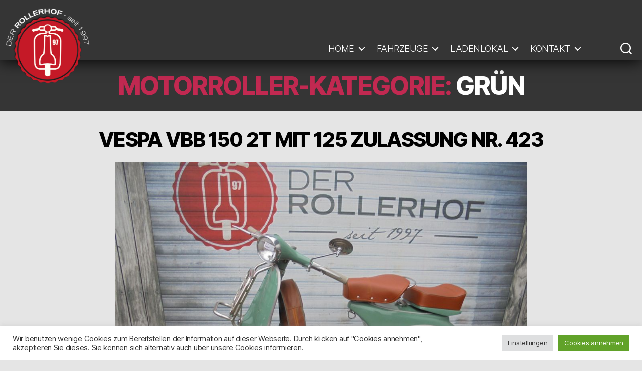

--- FILE ---
content_type: text/html; charset=UTF-8
request_url: https://www.der-rollerhof.de/Eigenschaften/gruen/
body_size: 25971
content:
<!DOCTYPE html>

<html class="no-js" lang="de">

	<head>
		<meta charset="UTF-8">
		<meta name="viewport" content="width=device-width, initial-scale=1.0" >
		<link rel="profile" href="https://gmpg.org/xfn/11">
				<meta name='robots' content='index, follow, max-image-preview:large, max-snippet:-1, max-video-preview:-1' />

	<!-- This site is optimized with the Yoast SEO plugin v26.8 - https://yoast.com/product/yoast-seo-wordpress/ -->
	<title>Grün Archive - DER-ROLLERHOF</title>
	<meta name="description" content="Grün - Motorroller, Mofaroller sowie klassische Vespa Oldtimer. Neue und Gebrauchte Fahrzeuge der Marken: Aprilia, Gilera, Honda, Kymco, Lambretta, MBK, Peugeot, Piaggio, Vespa und Yamaha." />
	<link rel="canonical" href="https://www.der-rollerhof.de/Eigenschaften/gruen/" />
	<link rel="next" href="https://www.der-rollerhof.de/Eigenschaften/gruen/page/2/" />
	<meta property="og:locale" content="de_DE" />
	<meta property="og:type" content="article" />
	<meta property="og:title" content="Grün Archive - DER-ROLLERHOF" />
	<meta property="og:description" content="Grün - Motorroller, Mofaroller sowie klassische Vespa Oldtimer. Neue und Gebrauchte Fahrzeuge der Marken: Aprilia, Gilera, Honda, Kymco, Lambretta, MBK, Peugeot, Piaggio, Vespa und Yamaha." />
	<meta property="og:url" content="https://www.der-rollerhof.de/Eigenschaften/gruen/" />
	<meta property="og:site_name" content="DER-ROLLERHOF" />
	<meta property="og:image" content="https://www.der-rollerhof.de/wp-content/uploads/2020/10/rollerhof_4C_aufweiss_quer.png" />
	<meta property="og:image:width" content="1904" />
	<meta property="og:image:height" content="627" />
	<meta property="og:image:type" content="image/png" />
	<meta name="twitter:card" content="summary_large_image" />
	<script type="application/ld+json" class="yoast-schema-graph">{"@context":"https://schema.org","@graph":[{"@type":"CollectionPage","@id":"https://www.der-rollerhof.de/Eigenschaften/gruen/","url":"https://www.der-rollerhof.de/Eigenschaften/gruen/","name":"Grün Archive - DER-ROLLERHOF","isPartOf":{"@id":"https://www.der-rollerhof.de/#website"},"primaryImageOfPage":{"@id":"https://www.der-rollerhof.de/Eigenschaften/gruen/#primaryimage"},"image":{"@id":"https://www.der-rollerhof.de/Eigenschaften/gruen/#primaryimage"},"thumbnailUrl":"https://www.der-rollerhof.de/wp-content/uploads/2025/12/443117120.jpg","description":"Grün - Motorroller, Mofaroller sowie klassische Vespa Oldtimer. Neue und Gebrauchte Fahrzeuge der Marken: Aprilia, Gilera, Honda, Kymco, Lambretta, MBK, Peugeot, Piaggio, Vespa und Yamaha.","breadcrumb":{"@id":"https://www.der-rollerhof.de/Eigenschaften/gruen/#breadcrumb"},"inLanguage":"de"},{"@type":"ImageObject","inLanguage":"de","@id":"https://www.der-rollerhof.de/Eigenschaften/gruen/#primaryimage","url":"https://www.der-rollerhof.de/wp-content/uploads/2025/12/443117120.jpg","contentUrl":"https://www.der-rollerhof.de/wp-content/uploads/2025/12/443117120.jpg","width":1024,"height":768,"caption":"Vespa VBB 150 2T mit 125 Zulassung"},{"@type":"BreadcrumbList","@id":"https://www.der-rollerhof.de/Eigenschaften/gruen/#breadcrumb","itemListElement":[{"@type":"ListItem","position":1,"name":"Startseite","item":"https://www.der-rollerhof.de/"},{"@type":"ListItem","position":2,"name":"Fahrzeuge suchen","item":"https://www.der-rollerhof.de/fahrzeuge/"},{"@type":"ListItem","position":3,"name":"Grün"}]},{"@type":"WebSite","@id":"https://www.der-rollerhof.de/#website","url":"https://www.der-rollerhof.de/","name":"DER-ROLLERHOF","description":"klassische Vespa und moderne Motorroller","publisher":{"@id":"https://www.der-rollerhof.de/#organization"},"potentialAction":[{"@type":"SearchAction","target":{"@type":"EntryPoint","urlTemplate":"https://www.der-rollerhof.de/?s={search_term_string}"},"query-input":{"@type":"PropertyValueSpecification","valueRequired":true,"valueName":"search_term_string"}}],"inLanguage":"de"},{"@type":"Organization","@id":"https://www.der-rollerhof.de/#organization","name":"Der Rollerhof","url":"https://www.der-rollerhof.de/","logo":{"@type":"ImageObject","inLanguage":"de","@id":"https://www.der-rollerhof.de/#/schema/logo/image/","url":"https://www.der-rollerhof.de/wp-content/uploads/2020/10/rollerhof_4C_aufweiss_quer.png","contentUrl":"https://www.der-rollerhof.de/wp-content/uploads/2020/10/rollerhof_4C_aufweiss_quer.png","width":1904,"height":627,"caption":"Der Rollerhof"},"image":{"@id":"https://www.der-rollerhof.de/#/schema/logo/image/"},"sameAs":["https://de-de.facebook.com/derrollerhof/","https://www.instagram.com/explore/locations/1030414026/der-rollerhof?hl=de"]}]}</script>
	<!-- / Yoast SEO plugin. -->


<link rel="alternate" type="application/rss+xml" title="DER-ROLLERHOF &raquo; Feed" href="https://www.der-rollerhof.de/feed/" />
<link rel="alternate" type="application/rss+xml" title="DER-ROLLERHOF &raquo; Kommentar-Feed" href="https://www.der-rollerhof.de/comments/feed/" />
<link rel="alternate" type="application/rss+xml" title="DER-ROLLERHOF &raquo; Schlagwort-Feed zu Grün" href="https://www.der-rollerhof.de/Eigenschaften/gruen/feed/" />
<style id='wp-img-auto-sizes-contain-inline-css'>
img:is([sizes=auto i],[sizes^="auto," i]){contain-intrinsic-size:3000px 1500px}
/*# sourceURL=wp-img-auto-sizes-contain-inline-css */
</style>
<style id='wp-emoji-styles-inline-css'>

	img.wp-smiley, img.emoji {
		display: inline !important;
		border: none !important;
		box-shadow: none !important;
		height: 1em !important;
		width: 1em !important;
		margin: 0 0.07em !important;
		vertical-align: -0.1em !important;
		background: none !important;
		padding: 0 !important;
	}
/*# sourceURL=wp-emoji-styles-inline-css */
</style>
<style id='wp-block-library-inline-css'>
:root{--wp-block-synced-color:#7a00df;--wp-block-synced-color--rgb:122,0,223;--wp-bound-block-color:var(--wp-block-synced-color);--wp-editor-canvas-background:#ddd;--wp-admin-theme-color:#007cba;--wp-admin-theme-color--rgb:0,124,186;--wp-admin-theme-color-darker-10:#006ba1;--wp-admin-theme-color-darker-10--rgb:0,107,160.5;--wp-admin-theme-color-darker-20:#005a87;--wp-admin-theme-color-darker-20--rgb:0,90,135;--wp-admin-border-width-focus:2px}@media (min-resolution:192dpi){:root{--wp-admin-border-width-focus:1.5px}}.wp-element-button{cursor:pointer}:root .has-very-light-gray-background-color{background-color:#eee}:root .has-very-dark-gray-background-color{background-color:#313131}:root .has-very-light-gray-color{color:#eee}:root .has-very-dark-gray-color{color:#313131}:root .has-vivid-green-cyan-to-vivid-cyan-blue-gradient-background{background:linear-gradient(135deg,#00d084,#0693e3)}:root .has-purple-crush-gradient-background{background:linear-gradient(135deg,#34e2e4,#4721fb 50%,#ab1dfe)}:root .has-hazy-dawn-gradient-background{background:linear-gradient(135deg,#faaca8,#dad0ec)}:root .has-subdued-olive-gradient-background{background:linear-gradient(135deg,#fafae1,#67a671)}:root .has-atomic-cream-gradient-background{background:linear-gradient(135deg,#fdd79a,#004a59)}:root .has-nightshade-gradient-background{background:linear-gradient(135deg,#330968,#31cdcf)}:root .has-midnight-gradient-background{background:linear-gradient(135deg,#020381,#2874fc)}:root{--wp--preset--font-size--normal:16px;--wp--preset--font-size--huge:42px}.has-regular-font-size{font-size:1em}.has-larger-font-size{font-size:2.625em}.has-normal-font-size{font-size:var(--wp--preset--font-size--normal)}.has-huge-font-size{font-size:var(--wp--preset--font-size--huge)}.has-text-align-center{text-align:center}.has-text-align-left{text-align:left}.has-text-align-right{text-align:right}.has-fit-text{white-space:nowrap!important}#end-resizable-editor-section{display:none}.aligncenter{clear:both}.items-justified-left{justify-content:flex-start}.items-justified-center{justify-content:center}.items-justified-right{justify-content:flex-end}.items-justified-space-between{justify-content:space-between}.screen-reader-text{border:0;clip-path:inset(50%);height:1px;margin:-1px;overflow:hidden;padding:0;position:absolute;width:1px;word-wrap:normal!important}.screen-reader-text:focus{background-color:#ddd;clip-path:none;color:#444;display:block;font-size:1em;height:auto;left:5px;line-height:normal;padding:15px 23px 14px;text-decoration:none;top:5px;width:auto;z-index:100000}html :where(.has-border-color){border-style:solid}html :where([style*=border-top-color]){border-top-style:solid}html :where([style*=border-right-color]){border-right-style:solid}html :where([style*=border-bottom-color]){border-bottom-style:solid}html :where([style*=border-left-color]){border-left-style:solid}html :where([style*=border-width]){border-style:solid}html :where([style*=border-top-width]){border-top-style:solid}html :where([style*=border-right-width]){border-right-style:solid}html :where([style*=border-bottom-width]){border-bottom-style:solid}html :where([style*=border-left-width]){border-left-style:solid}html :where(img[class*=wp-image-]){height:auto;max-width:100%}:where(figure){margin:0 0 1em}html :where(.is-position-sticky){--wp-admin--admin-bar--position-offset:var(--wp-admin--admin-bar--height,0px)}@media screen and (max-width:600px){html :where(.is-position-sticky){--wp-admin--admin-bar--position-offset:0px}}

/*# sourceURL=wp-block-library-inline-css */
</style><style id='wp-block-heading-inline-css'>
h1:where(.wp-block-heading).has-background,h2:where(.wp-block-heading).has-background,h3:where(.wp-block-heading).has-background,h4:where(.wp-block-heading).has-background,h5:where(.wp-block-heading).has-background,h6:where(.wp-block-heading).has-background{padding:1.25em 2.375em}h1.has-text-align-left[style*=writing-mode]:where([style*=vertical-lr]),h1.has-text-align-right[style*=writing-mode]:where([style*=vertical-rl]),h2.has-text-align-left[style*=writing-mode]:where([style*=vertical-lr]),h2.has-text-align-right[style*=writing-mode]:where([style*=vertical-rl]),h3.has-text-align-left[style*=writing-mode]:where([style*=vertical-lr]),h3.has-text-align-right[style*=writing-mode]:where([style*=vertical-rl]),h4.has-text-align-left[style*=writing-mode]:where([style*=vertical-lr]),h4.has-text-align-right[style*=writing-mode]:where([style*=vertical-rl]),h5.has-text-align-left[style*=writing-mode]:where([style*=vertical-lr]),h5.has-text-align-right[style*=writing-mode]:where([style*=vertical-rl]),h6.has-text-align-left[style*=writing-mode]:where([style*=vertical-lr]),h6.has-text-align-right[style*=writing-mode]:where([style*=vertical-rl]){rotate:180deg}
/*# sourceURL=https://www.der-rollerhof.de/wp-includes/blocks/heading/style.min.css */
</style>
<style id='wp-block-paragraph-inline-css'>
.is-small-text{font-size:.875em}.is-regular-text{font-size:1em}.is-large-text{font-size:2.25em}.is-larger-text{font-size:3em}.has-drop-cap:not(:focus):first-letter{float:left;font-size:8.4em;font-style:normal;font-weight:100;line-height:.68;margin:.05em .1em 0 0;text-transform:uppercase}body.rtl .has-drop-cap:not(:focus):first-letter{float:none;margin-left:.1em}p.has-drop-cap.has-background{overflow:hidden}:root :where(p.has-background){padding:1.25em 2.375em}:where(p.has-text-color:not(.has-link-color)) a{color:inherit}p.has-text-align-left[style*="writing-mode:vertical-lr"],p.has-text-align-right[style*="writing-mode:vertical-rl"]{rotate:180deg}
/*# sourceURL=https://www.der-rollerhof.de/wp-includes/blocks/paragraph/style.min.css */
</style>
<style id='global-styles-inline-css'>
:root{--wp--preset--aspect-ratio--square: 1;--wp--preset--aspect-ratio--4-3: 4/3;--wp--preset--aspect-ratio--3-4: 3/4;--wp--preset--aspect-ratio--3-2: 3/2;--wp--preset--aspect-ratio--2-3: 2/3;--wp--preset--aspect-ratio--16-9: 16/9;--wp--preset--aspect-ratio--9-16: 9/16;--wp--preset--color--black: #000000;--wp--preset--color--cyan-bluish-gray: #abb8c3;--wp--preset--color--white: #ffffff;--wp--preset--color--pale-pink: #f78da7;--wp--preset--color--vivid-red: #cf2e2e;--wp--preset--color--luminous-vivid-orange: #ff6900;--wp--preset--color--luminous-vivid-amber: #fcb900;--wp--preset--color--light-green-cyan: #7bdcb5;--wp--preset--color--vivid-green-cyan: #00d084;--wp--preset--color--pale-cyan-blue: #8ed1fc;--wp--preset--color--vivid-cyan-blue: #0693e3;--wp--preset--color--vivid-purple: #9b51e0;--wp--preset--color--accent: #c12951;--wp--preset--color--primary: #000000;--wp--preset--color--secondary: #5e5e5e;--wp--preset--color--subtle-background: #c4c4c4;--wp--preset--color--background: #e5e5e5;--wp--preset--gradient--vivid-cyan-blue-to-vivid-purple: linear-gradient(135deg,rgb(6,147,227) 0%,rgb(155,81,224) 100%);--wp--preset--gradient--light-green-cyan-to-vivid-green-cyan: linear-gradient(135deg,rgb(122,220,180) 0%,rgb(0,208,130) 100%);--wp--preset--gradient--luminous-vivid-amber-to-luminous-vivid-orange: linear-gradient(135deg,rgb(252,185,0) 0%,rgb(255,105,0) 100%);--wp--preset--gradient--luminous-vivid-orange-to-vivid-red: linear-gradient(135deg,rgb(255,105,0) 0%,rgb(207,46,46) 100%);--wp--preset--gradient--very-light-gray-to-cyan-bluish-gray: linear-gradient(135deg,rgb(238,238,238) 0%,rgb(169,184,195) 100%);--wp--preset--gradient--cool-to-warm-spectrum: linear-gradient(135deg,rgb(74,234,220) 0%,rgb(151,120,209) 20%,rgb(207,42,186) 40%,rgb(238,44,130) 60%,rgb(251,105,98) 80%,rgb(254,248,76) 100%);--wp--preset--gradient--blush-light-purple: linear-gradient(135deg,rgb(255,206,236) 0%,rgb(152,150,240) 100%);--wp--preset--gradient--blush-bordeaux: linear-gradient(135deg,rgb(254,205,165) 0%,rgb(254,45,45) 50%,rgb(107,0,62) 100%);--wp--preset--gradient--luminous-dusk: linear-gradient(135deg,rgb(255,203,112) 0%,rgb(199,81,192) 50%,rgb(65,88,208) 100%);--wp--preset--gradient--pale-ocean: linear-gradient(135deg,rgb(255,245,203) 0%,rgb(182,227,212) 50%,rgb(51,167,181) 100%);--wp--preset--gradient--electric-grass: linear-gradient(135deg,rgb(202,248,128) 0%,rgb(113,206,126) 100%);--wp--preset--gradient--midnight: linear-gradient(135deg,rgb(2,3,129) 0%,rgb(40,116,252) 100%);--wp--preset--font-size--small: 18px;--wp--preset--font-size--medium: 20px;--wp--preset--font-size--large: 26.25px;--wp--preset--font-size--x-large: 42px;--wp--preset--font-size--normal: 21px;--wp--preset--font-size--larger: 32px;--wp--preset--spacing--20: 0.44rem;--wp--preset--spacing--30: 0.67rem;--wp--preset--spacing--40: 1rem;--wp--preset--spacing--50: 1.5rem;--wp--preset--spacing--60: 2.25rem;--wp--preset--spacing--70: 3.38rem;--wp--preset--spacing--80: 5.06rem;--wp--preset--shadow--natural: 6px 6px 9px rgba(0, 0, 0, 0.2);--wp--preset--shadow--deep: 12px 12px 50px rgba(0, 0, 0, 0.4);--wp--preset--shadow--sharp: 6px 6px 0px rgba(0, 0, 0, 0.2);--wp--preset--shadow--outlined: 6px 6px 0px -3px rgb(255, 255, 255), 6px 6px rgb(0, 0, 0);--wp--preset--shadow--crisp: 6px 6px 0px rgb(0, 0, 0);}:where(.is-layout-flex){gap: 0.5em;}:where(.is-layout-grid){gap: 0.5em;}body .is-layout-flex{display: flex;}.is-layout-flex{flex-wrap: wrap;align-items: center;}.is-layout-flex > :is(*, div){margin: 0;}body .is-layout-grid{display: grid;}.is-layout-grid > :is(*, div){margin: 0;}:where(.wp-block-columns.is-layout-flex){gap: 2em;}:where(.wp-block-columns.is-layout-grid){gap: 2em;}:where(.wp-block-post-template.is-layout-flex){gap: 1.25em;}:where(.wp-block-post-template.is-layout-grid){gap: 1.25em;}.has-black-color{color: var(--wp--preset--color--black) !important;}.has-cyan-bluish-gray-color{color: var(--wp--preset--color--cyan-bluish-gray) !important;}.has-white-color{color: var(--wp--preset--color--white) !important;}.has-pale-pink-color{color: var(--wp--preset--color--pale-pink) !important;}.has-vivid-red-color{color: var(--wp--preset--color--vivid-red) !important;}.has-luminous-vivid-orange-color{color: var(--wp--preset--color--luminous-vivid-orange) !important;}.has-luminous-vivid-amber-color{color: var(--wp--preset--color--luminous-vivid-amber) !important;}.has-light-green-cyan-color{color: var(--wp--preset--color--light-green-cyan) !important;}.has-vivid-green-cyan-color{color: var(--wp--preset--color--vivid-green-cyan) !important;}.has-pale-cyan-blue-color{color: var(--wp--preset--color--pale-cyan-blue) !important;}.has-vivid-cyan-blue-color{color: var(--wp--preset--color--vivid-cyan-blue) !important;}.has-vivid-purple-color{color: var(--wp--preset--color--vivid-purple) !important;}.has-black-background-color{background-color: var(--wp--preset--color--black) !important;}.has-cyan-bluish-gray-background-color{background-color: var(--wp--preset--color--cyan-bluish-gray) !important;}.has-white-background-color{background-color: var(--wp--preset--color--white) !important;}.has-pale-pink-background-color{background-color: var(--wp--preset--color--pale-pink) !important;}.has-vivid-red-background-color{background-color: var(--wp--preset--color--vivid-red) !important;}.has-luminous-vivid-orange-background-color{background-color: var(--wp--preset--color--luminous-vivid-orange) !important;}.has-luminous-vivid-amber-background-color{background-color: var(--wp--preset--color--luminous-vivid-amber) !important;}.has-light-green-cyan-background-color{background-color: var(--wp--preset--color--light-green-cyan) !important;}.has-vivid-green-cyan-background-color{background-color: var(--wp--preset--color--vivid-green-cyan) !important;}.has-pale-cyan-blue-background-color{background-color: var(--wp--preset--color--pale-cyan-blue) !important;}.has-vivid-cyan-blue-background-color{background-color: var(--wp--preset--color--vivid-cyan-blue) !important;}.has-vivid-purple-background-color{background-color: var(--wp--preset--color--vivid-purple) !important;}.has-black-border-color{border-color: var(--wp--preset--color--black) !important;}.has-cyan-bluish-gray-border-color{border-color: var(--wp--preset--color--cyan-bluish-gray) !important;}.has-white-border-color{border-color: var(--wp--preset--color--white) !important;}.has-pale-pink-border-color{border-color: var(--wp--preset--color--pale-pink) !important;}.has-vivid-red-border-color{border-color: var(--wp--preset--color--vivid-red) !important;}.has-luminous-vivid-orange-border-color{border-color: var(--wp--preset--color--luminous-vivid-orange) !important;}.has-luminous-vivid-amber-border-color{border-color: var(--wp--preset--color--luminous-vivid-amber) !important;}.has-light-green-cyan-border-color{border-color: var(--wp--preset--color--light-green-cyan) !important;}.has-vivid-green-cyan-border-color{border-color: var(--wp--preset--color--vivid-green-cyan) !important;}.has-pale-cyan-blue-border-color{border-color: var(--wp--preset--color--pale-cyan-blue) !important;}.has-vivid-cyan-blue-border-color{border-color: var(--wp--preset--color--vivid-cyan-blue) !important;}.has-vivid-purple-border-color{border-color: var(--wp--preset--color--vivid-purple) !important;}.has-vivid-cyan-blue-to-vivid-purple-gradient-background{background: var(--wp--preset--gradient--vivid-cyan-blue-to-vivid-purple) !important;}.has-light-green-cyan-to-vivid-green-cyan-gradient-background{background: var(--wp--preset--gradient--light-green-cyan-to-vivid-green-cyan) !important;}.has-luminous-vivid-amber-to-luminous-vivid-orange-gradient-background{background: var(--wp--preset--gradient--luminous-vivid-amber-to-luminous-vivid-orange) !important;}.has-luminous-vivid-orange-to-vivid-red-gradient-background{background: var(--wp--preset--gradient--luminous-vivid-orange-to-vivid-red) !important;}.has-very-light-gray-to-cyan-bluish-gray-gradient-background{background: var(--wp--preset--gradient--very-light-gray-to-cyan-bluish-gray) !important;}.has-cool-to-warm-spectrum-gradient-background{background: var(--wp--preset--gradient--cool-to-warm-spectrum) !important;}.has-blush-light-purple-gradient-background{background: var(--wp--preset--gradient--blush-light-purple) !important;}.has-blush-bordeaux-gradient-background{background: var(--wp--preset--gradient--blush-bordeaux) !important;}.has-luminous-dusk-gradient-background{background: var(--wp--preset--gradient--luminous-dusk) !important;}.has-pale-ocean-gradient-background{background: var(--wp--preset--gradient--pale-ocean) !important;}.has-electric-grass-gradient-background{background: var(--wp--preset--gradient--electric-grass) !important;}.has-midnight-gradient-background{background: var(--wp--preset--gradient--midnight) !important;}.has-small-font-size{font-size: var(--wp--preset--font-size--small) !important;}.has-medium-font-size{font-size: var(--wp--preset--font-size--medium) !important;}.has-large-font-size{font-size: var(--wp--preset--font-size--large) !important;}.has-x-large-font-size{font-size: var(--wp--preset--font-size--x-large) !important;}
/*# sourceURL=global-styles-inline-css */
</style>

<style id='classic-theme-styles-inline-css'>
/*! This file is auto-generated */
.wp-block-button__link{color:#fff;background-color:#32373c;border-radius:9999px;box-shadow:none;text-decoration:none;padding:calc(.667em + 2px) calc(1.333em + 2px);font-size:1.125em}.wp-block-file__button{background:#32373c;color:#fff;text-decoration:none}
/*# sourceURL=/wp-includes/css/classic-themes.min.css */
</style>
<link rel='stylesheet' id='cookie-law-info-css' href='https://www.der-rollerhof.de/wp-content/plugins/cookie-law-info/legacy/public/css/cookie-law-info-public.css?ver=3.3.9.1' media='all' />
<link rel='stylesheet' id='cookie-law-info-gdpr-css' href='https://www.der-rollerhof.de/wp-content/plugins/cookie-law-info/legacy/public/css/cookie-law-info-gdpr.css?ver=3.3.9.1' media='all' />
<link rel='stylesheet' id='twentytwenty-style-css' href='https://www.der-rollerhof.de/wp-content/themes/rollerhof/style.css?ver=1.0.131' media='all' />
<style id='twentytwenty-style-inline-css'>
.color-accent,.color-accent-hover:hover,.color-accent-hover:focus,:root .has-accent-color,.has-drop-cap:not(:focus):first-letter,.wp-block-button.is-style-outline,a { color: #c12951; }blockquote,.border-color-accent,.border-color-accent-hover:hover,.border-color-accent-hover:focus { border-color: #c12951; }button,.button,.faux-button,.wp-block-button__link,.wp-block-file .wp-block-file__button,input[type="button"],input[type="reset"],input[type="submit"],.bg-accent,.bg-accent-hover:hover,.bg-accent-hover:focus,:root .has-accent-background-color,.comment-reply-link { background-color: #c12951; }.fill-children-accent,.fill-children-accent * { fill: #c12951; }:root .has-background-color,button,.button,.faux-button,.wp-block-button__link,.wp-block-file__button,input[type="button"],input[type="reset"],input[type="submit"],.wp-block-button,.comment-reply-link,.has-background.has-primary-background-color:not(.has-text-color),.has-background.has-primary-background-color *:not(.has-text-color),.has-background.has-accent-background-color:not(.has-text-color),.has-background.has-accent-background-color *:not(.has-text-color) { color: #e5e5e5; }:root .has-background-background-color { background-color: #e5e5e5; }body,.entry-title a,:root .has-primary-color { color: #000000; }:root .has-primary-background-color { background-color: #000000; }cite,figcaption,.wp-caption-text,.post-meta,.entry-content .wp-block-archives li,.entry-content .wp-block-categories li,.entry-content .wp-block-latest-posts li,.wp-block-latest-comments__comment-date,.wp-block-latest-posts__post-date,.wp-block-embed figcaption,.wp-block-image figcaption,.wp-block-pullquote cite,.comment-metadata,.comment-respond .comment-notes,.comment-respond .logged-in-as,.pagination .dots,.entry-content hr:not(.has-background),hr.styled-separator,:root .has-secondary-color { color: #5e5e5e; }:root .has-secondary-background-color { background-color: #5e5e5e; }pre,fieldset,input,textarea,table,table *,hr { border-color: #c4c4c4; }caption,code,code,kbd,samp,.wp-block-table.is-style-stripes tbody tr:nth-child(odd),:root .has-subtle-background-background-color { background-color: #c4c4c4; }.wp-block-table.is-style-stripes { border-bottom-color: #c4c4c4; }.wp-block-latest-posts.is-grid li { border-top-color: #c4c4c4; }:root .has-subtle-background-color { color: #c4c4c4; }body:not(.overlay-header) .primary-menu > li > a,body:not(.overlay-header) .primary-menu > li > .icon,.modal-menu a,.footer-menu a, .footer-widgets a:where(:not(.wp-block-button__link)),#site-footer .wp-block-button.is-style-outline,.wp-block-pullquote:before,.singular:not(.overlay-header) .entry-header a,.archive-header a,.header-footer-group .color-accent,.header-footer-group .color-accent-hover:hover { color: #ffffff; }.social-icons a,#site-footer button:not(.toggle),#site-footer .button,#site-footer .faux-button,#site-footer .wp-block-button__link,#site-footer .wp-block-file__button,#site-footer input[type="button"],#site-footer input[type="reset"],#site-footer input[type="submit"] { background-color: #ffffff; }.social-icons a,body:not(.overlay-header) .primary-menu ul,.header-footer-group button,.header-footer-group .button,.header-footer-group .faux-button,.header-footer-group .wp-block-button:not(.is-style-outline) .wp-block-button__link,.header-footer-group .wp-block-file__button,.header-footer-group input[type="button"],.header-footer-group input[type="reset"],.header-footer-group input[type="submit"] { color: #353535; }#site-header,.footer-nav-widgets-wrapper,#site-footer,.menu-modal,.menu-modal-inner,.search-modal-inner,.archive-header,.singular .entry-header,.singular .featured-media:before,.wp-block-pullquote:before { background-color: #353535; }.header-footer-group,body:not(.overlay-header) #site-header .toggle,.menu-modal .toggle { color: #ffffff; }body:not(.overlay-header) .primary-menu ul { background-color: #ffffff; }body:not(.overlay-header) .primary-menu > li > ul:after { border-bottom-color: #ffffff; }body:not(.overlay-header) .primary-menu ul ul:after { border-left-color: #ffffff; }.site-description,body:not(.overlay-header) .toggle-inner .toggle-text,.widget .post-date,.widget .rss-date,.widget_archive li,.widget_categories li,.widget cite,.widget_pages li,.widget_meta li,.widget_nav_menu li,.powered-by-wordpress,.footer-credits .privacy-policy,.to-the-top,.singular .entry-header .post-meta,.singular:not(.overlay-header) .entry-header .post-meta a { color: #a8a8a8; }.header-footer-group pre,.header-footer-group fieldset,.header-footer-group input,.header-footer-group textarea,.header-footer-group table,.header-footer-group table *,.footer-nav-widgets-wrapper,#site-footer,.menu-modal nav *,.footer-widgets-outer-wrapper,.footer-top { border-color: #494949; }.header-footer-group table caption,body:not(.overlay-header) .header-inner .toggle-wrapper::before { background-color: #494949; }.overlay-header .header-inner { color: #353535; }.cover-header .entry-header * { color: #353535; }
/*# sourceURL=twentytwenty-style-inline-css */
</style>
<link rel='stylesheet' id='twentytwenty-fonts-css' href='https://www.der-rollerhof.de/wp-content/themes/twentytwenty/assets/css/font-inter.css?ver=1.0.131' media='all' />
<link rel='stylesheet' id='twentytwenty-print-style-css' href='https://www.der-rollerhof.de/wp-content/themes/twentytwenty/print.css?ver=1.0.131' media='print' />
<script src="https://www.der-rollerhof.de/wp-includes/js/jquery/jquery.min.js?ver=3.7.1" id="jquery-core-js"></script>
<script src="https://www.der-rollerhof.de/wp-includes/js/jquery/jquery-migrate.min.js?ver=3.4.1" id="jquery-migrate-js"></script>
<script id="cookie-law-info-js-extra">
var Cli_Data = {"nn_cookie_ids":[],"cookielist":[],"non_necessary_cookies":[],"ccpaEnabled":"","ccpaRegionBased":"","ccpaBarEnabled":"","strictlyEnabled":["necessary","obligatoire"],"ccpaType":"gdpr","js_blocking":"1","custom_integration":"","triggerDomRefresh":"","secure_cookies":""};
var cli_cookiebar_settings = {"animate_speed_hide":"500","animate_speed_show":"500","background":"#FFF","border":"#b1a6a6c2","border_on":"","button_1_button_colour":"#61a229","button_1_button_hover":"#4e8221","button_1_link_colour":"#fff","button_1_as_button":"1","button_1_new_win":"","button_2_button_colour":"#333","button_2_button_hover":"#292929","button_2_link_colour":"#444","button_2_as_button":"","button_2_hidebar":"","button_3_button_colour":"#dedfe0","button_3_button_hover":"#b2b2b3","button_3_link_colour":"#333333","button_3_as_button":"1","button_3_new_win":"","button_4_button_colour":"#dedfe0","button_4_button_hover":"#b2b2b3","button_4_link_colour":"#333333","button_4_as_button":"1","button_7_button_colour":"#61a229","button_7_button_hover":"#4e8221","button_7_link_colour":"#fff","button_7_as_button":"1","button_7_new_win":"","font_family":"inherit","header_fix":"","notify_animate_hide":"1","notify_animate_show":"","notify_div_id":"#cookie-law-info-bar","notify_position_horizontal":"right","notify_position_vertical":"bottom","scroll_close":"","scroll_close_reload":"","accept_close_reload":"","reject_close_reload":"","showagain_tab":"","showagain_background":"#fff","showagain_border":"#000","showagain_div_id":"#cookie-law-info-again","showagain_x_position":"100px","text":"#333333","show_once_yn":"","show_once":"10000","logging_on":"","as_popup":"","popup_overlay":"1","bar_heading_text":"","cookie_bar_as":"banner","popup_showagain_position":"bottom-right","widget_position":"left"};
var log_object = {"ajax_url":"https://www.der-rollerhof.de/wp-admin/admin-ajax.php"};
//# sourceURL=cookie-law-info-js-extra
</script>
<script src="https://www.der-rollerhof.de/wp-content/plugins/cookie-law-info/legacy/public/js/cookie-law-info-public.js?ver=3.3.9.1" id="cookie-law-info-js"></script>
<script src="https://www.der-rollerhof.de/wp-content/themes/twentytwenty/assets/js/index.js?ver=1.0.131" id="twentytwenty-js-js" defer data-wp-strategy="defer"></script>
<link rel="https://api.w.org/" href="https://www.der-rollerhof.de/wp-json/" /><link rel="alternate" title="JSON" type="application/json" href="https://www.der-rollerhof.de/wp-json/wp/v2/tags/365" /><link rel="EditURI" type="application/rsd+xml" title="RSD" href="https://www.der-rollerhof.de/xmlrpc.php?rsd" />

<script>
document.documentElement.className = document.documentElement.className.replace( 'no-js', 'js' );
//# sourceURL=twentytwenty_no_js_class
</script>
<style id="custom-background-css">
body.custom-background { background-color: #e5e5e5; }
</style>
	<link rel="icon" href="https://www.der-rollerhof.de/wp-content/uploads/2020/10/cropped-rollerhof_4C_rund-32x32.png" sizes="32x32" />
<link rel="icon" href="https://www.der-rollerhof.de/wp-content/uploads/2020/10/cropped-rollerhof_4C_rund-192x192.png" sizes="192x192" />
<link rel="apple-touch-icon" href="https://www.der-rollerhof.de/wp-content/uploads/2020/10/cropped-rollerhof_4C_rund-180x180.png" />
<meta name="msapplication-TileImage" content="https://www.der-rollerhof.de/wp-content/uploads/2020/10/cropped-rollerhof_4C_rund-270x270.png" />
		<style id="wp-custom-css">
			.error404-content h1{
	margin-top: 30px;
}

.wp-block-group__inner-container,
.entry-content .wp-block-group h1 {
	margin-top: 0px;
}

.wp-block-group__inner-container,
.entry-content .wp-block-group h2 {
	margin-top: 0px;
}

.wp-block-group__inner-container,
.entry-content .wp-block-group h3 {
	margin-top: 0px;
}

.wp-block-group__inner-container,
.entry-content .wp-block-group h4 {
	margin-top: 0px;
}

.wpmapblockrender{
  z-index:1;	
}		</style>
				<link href="/lightbox/css/lightbox.css" rel="stylesheet" />
	<link rel='stylesheet' id='cookie-law-info-table-css' href='https://www.der-rollerhof.de/wp-content/plugins/cookie-law-info/legacy/public/css/cookie-law-info-table.css?ver=3.3.9.1' media='all' />
</head>

	<body class="archive tag tag-gruen tag-365 custom-background wp-custom-logo wp-embed-responsive wp-theme-twentytwenty wp-child-theme-rollerhof metaslider-plugin enable-search-modal has-no-pagination showing-comments hide-avatars footer-top-visible">

		<a class="skip-link screen-reader-text" href="#site-content">Zum Inhalt springen</a>
		<header id="site-header" class="header-footer-group" role="banner">

			<div class="header-inner section-inner">

				<div class="header-titles-wrapper">

					
						<button class="toggle search-toggle mobile-search-toggle" data-toggle-target=".search-modal" data-toggle-body-class="showing-search-modal" data-set-focus=".search-modal .search-field" aria-expanded="false">
							<span class="toggle-inner">
								<span class="toggle-icon">
									<svg class="svg-icon" aria-hidden="true" role="img" focusable="false" xmlns="http://www.w3.org/2000/svg" width="23" height="23" viewBox="0 0 23 23"><path d="M38.710696,48.0601792 L43,52.3494831 L41.3494831,54 L37.0601792,49.710696 C35.2632422,51.1481185 32.9839107,52.0076499 30.5038249,52.0076499 C24.7027226,52.0076499 20,47.3049272 20,41.5038249 C20,35.7027226 24.7027226,31 30.5038249,31 C36.3049272,31 41.0076499,35.7027226 41.0076499,41.5038249 C41.0076499,43.9839107 40.1481185,46.2632422 38.710696,48.0601792 Z M36.3875844,47.1716785 C37.8030221,45.7026647 38.6734666,43.7048964 38.6734666,41.5038249 C38.6734666,36.9918565 35.0157934,33.3341833 30.5038249,33.3341833 C25.9918565,33.3341833 22.3341833,36.9918565 22.3341833,41.5038249 C22.3341833,46.0157934 25.9918565,49.6734666 30.5038249,49.6734666 C32.7048964,49.6734666 34.7026647,48.8030221 36.1716785,47.3875844 C36.2023931,47.347638 36.2360451,47.3092237 36.2726343,47.2726343 C36.3092237,47.2360451 36.347638,47.2023931 36.3875844,47.1716785 Z" transform="translate(-20 -31)" /></svg>								</span>
							</span>
						</button><!-- .search-toggle -->

					
					<div class="header-titles">

						<div class="site-logo faux-heading"><a href="https://www.der-rollerhof.de/" class="custom-logo-link" rel="home"><img width="1574" height="1480" style="height: 1480px;" src="https://www.der-rollerhof.de/wp-content/uploads/2022/05/rollerhof_RGB_rund_webseite.png" class="custom-logo" alt="DER-ROLLERHOF" decoding="async" fetchpriority="high" srcset="https://www.der-rollerhof.de/wp-content/uploads/2022/05/rollerhof_RGB_rund_webseite.png 3148w, https://www.der-rollerhof.de/wp-content/uploads/2022/05/rollerhof_RGB_rund_webseite-300x282.png 300w, https://www.der-rollerhof.de/wp-content/uploads/2022/05/rollerhof_RGB_rund_webseite-1024x963.png 1024w, https://www.der-rollerhof.de/wp-content/uploads/2022/05/rollerhof_RGB_rund_webseite-768x722.png 768w, https://www.der-rollerhof.de/wp-content/uploads/2022/05/rollerhof_RGB_rund_webseite-1536x1444.png 1536w, https://www.der-rollerhof.de/wp-content/uploads/2022/05/rollerhof_RGB_rund_webseite-2048x1926.png 2048w, https://www.der-rollerhof.de/wp-content/uploads/2022/05/rollerhof_RGB_rund_webseite-1200x1128.png 1200w, https://www.der-rollerhof.de/wp-content/uploads/2022/05/rollerhof_RGB_rund_webseite-1980x1862.png 1980w" sizes="(max-width: 3148px) 100vw, 3148px" /></a><span class="screen-reader-text">DER-ROLLERHOF</span></div><div class="site-description">klassische Vespa und moderne Motorroller</div><!-- .site-description -->
					</div><!-- .header-titles -->

					<button class="toggle nav-toggle mobile-nav-toggle" data-toggle-target=".menu-modal"  data-toggle-body-class="showing-menu-modal" aria-expanded="false" data-set-focus=".close-nav-toggle">
						<span class="toggle-inner">
							<span class="toggle-icon">
								<svg class="svg-icon" aria-hidden="true" role="img" focusable="false" xmlns="http://www.w3.org/2000/svg" width="26" height="7" viewBox="0 0 26 7"><path fill-rule="evenodd" d="M332.5,45 C330.567003,45 329,43.4329966 329,41.5 C329,39.5670034 330.567003,38 332.5,38 C334.432997,38 336,39.5670034 336,41.5 C336,43.4329966 334.432997,45 332.5,45 Z M342,45 C340.067003,45 338.5,43.4329966 338.5,41.5 C338.5,39.5670034 340.067003,38 342,38 C343.932997,38 345.5,39.5670034 345.5,41.5 C345.5,43.4329966 343.932997,45 342,45 Z M351.5,45 C349.567003,45 348,43.4329966 348,41.5 C348,39.5670034 349.567003,38 351.5,38 C353.432997,38 355,39.5670034 355,41.5 C355,43.4329966 353.432997,45 351.5,45 Z" transform="translate(-329 -38)" /></svg>							</span>
							<span class="toggle-text">Menü</span>
						</span>
					</button><!-- .nav-toggle -->

				</div><!-- .header-titles-wrapper -->
				<div class="header-navigation-wrapper">

					
							<nav class="primary-menu-wrapper" aria-label="Horizontal" role="navigation">

								<ul class="primary-menu reset-list-style">

								<li id="menu-item-15" class="menu-item menu-item-type-custom menu-item-object-custom menu-item-home menu-item-has-children menu-item-15"><a href="https://www.der-rollerhof.de/">Home</a><span class="icon"></span>
<ul class="sub-menu">
	<li id="menu-item-42" class="menu-item menu-item-type-post_type menu-item-object-page menu-item-42"><a href="https://www.der-rollerhof.de/unsere-geschichte/">Unsere Geschichte</a></li>
	<li id="menu-item-18353" class="menu-item menu-item-type-post_type menu-item-object-page menu-item-has-children menu-item-18353"><a href="https://www.der-rollerhof.de/standort-bremen/">Ladenlokal</a><span class="icon"></span>
	<ul class="sub-menu">
		<li id="menu-item-20168" class="menu-item menu-item-type-custom menu-item-object-custom menu-item-20168"><a href="/rundgang/">Virtuellen Rundgang starten</a></li>
	</ul>
</li>
	<li id="menu-item-18417" class="menu-item menu-item-type-post_type menu-item-object-page menu-item-18417"><a href="https://www.der-rollerhof.de/der-rollerhof/service/">Service</a></li>
</ul>
</li>
<li id="menu-item-31627" class="menu-item menu-item-type-post_type menu-item-object-page menu-item-has-children menu-item-31627"><a href="https://www.der-rollerhof.de/unsere-fahrzeuge/">Fahrzeuge</a><span class="icon"></span>
<ul class="sub-menu">
	<li id="menu-item-36" class="menu-item menu-item-type-post_type menu-item-object-page current_page_parent menu-item-36"><a href="https://www.der-rollerhof.de/fahrzeuge/">Fahrzeuge individuell suchen</a></li>
	<li id="menu-item-10289" class="menu-item menu-item-type-custom menu-item-object-custom menu-item-has-children menu-item-10289"><a href="#">nach Marke</a><span class="icon"></span>
	<ul class="sub-menu">
		<li id="menu-item-18302" class="menu-item menu-item-type-taxonomy menu-item-object-category menu-item-18302"><a href="https://www.der-rollerhof.de/Fahrzeuge/marke/aprilia/">Aprilia</a></li>
		<li id="menu-item-18303" class="menu-item menu-item-type-taxonomy menu-item-object-category menu-item-18303"><a href="https://www.der-rollerhof.de/Fahrzeuge/marke/derbi/">Derbi</a></li>
		<li id="menu-item-18305" class="menu-item menu-item-type-taxonomy menu-item-object-category menu-item-18305"><a href="https://www.der-rollerhof.de/Fahrzeuge/marke/kymco/">Kymco</a></li>
		<li id="menu-item-21391" class="menu-item menu-item-type-taxonomy menu-item-object-category menu-item-21391"><a href="https://www.der-rollerhof.de/Fahrzeuge/marke/ksr/">KSR</a></li>
		<li id="menu-item-18306" class="menu-item menu-item-type-taxonomy menu-item-object-category menu-item-18306"><a href="https://www.der-rollerhof.de/Fahrzeuge/marke/lambretta/">Lambretta</a></li>
		<li id="menu-item-18308" class="menu-item menu-item-type-taxonomy menu-item-object-category menu-item-18308"><a href="https://www.der-rollerhof.de/Fahrzeuge/marke/niu/">NIU</a></li>
		<li id="menu-item-18311" class="menu-item menu-item-type-taxonomy menu-item-object-category menu-item-18311"><a href="https://www.der-rollerhof.de/Fahrzeuge/marke/piaggio/">Piaggio</a></li>
		<li id="menu-item-18310" class="menu-item menu-item-type-taxonomy menu-item-object-category menu-item-18310"><a href="https://www.der-rollerhof.de/Fahrzeuge/marke/peugeot/">Peugeot</a></li>
		<li id="menu-item-21816" class="menu-item menu-item-type-taxonomy menu-item-object-category menu-item-21816"><a href="https://www.der-rollerhof.de/Fahrzeuge/marke/skyteam/">Skyteam</a></li>
		<li id="menu-item-18313" class="menu-item menu-item-type-taxonomy menu-item-object-category menu-item-18313"><a href="https://www.der-rollerhof.de/Fahrzeuge/marke/sym/">SYM</a></li>
		<li id="menu-item-18314" class="menu-item menu-item-type-taxonomy menu-item-object-category menu-item-18314"><a href="https://www.der-rollerhof.de/Fahrzeuge/marke/vespa/">Vespa</a></li>
		<li id="menu-item-18316" class="menu-item menu-item-type-taxonomy menu-item-object-category menu-item-18316"><a href="https://www.der-rollerhof.de/Fahrzeuge/marke/yamaha/">Yamaha</a></li>
	</ul>
</li>
	<li id="menu-item-18301" class="menu-item menu-item-type-taxonomy menu-item-object-category menu-item-18301"><a href="https://www.der-rollerhof.de/Fahrzeuge/zustand/neufahrzeug/">Neufahrzeug</a></li>
	<li id="menu-item-18300" class="menu-item menu-item-type-taxonomy menu-item-object-category menu-item-18300"><a href="https://www.der-rollerhof.de/Fahrzeuge/zustand/gebrauchtfahrzeug/">Gebrauchtfahrzeug</a></li>
	<li id="menu-item-31628" class="menu-item menu-item-type-taxonomy menu-item-object-category menu-item-31628"><a href="https://www.der-rollerhof.de/Fahrzeuge/elektroroller/">Elektroroller</a></li>
	<li id="menu-item-18309" class="menu-item menu-item-type-taxonomy menu-item-object-category menu-item-has-children menu-item-18309"><a href="https://www.der-rollerhof.de/Fahrzeuge/sonstige-eigenschaften/6-oldtimer/">Oldtimer</a><span class="icon"></span>
	<ul class="sub-menu">
		<li id="menu-item-18312" class="menu-item menu-item-type-taxonomy menu-item-object-category menu-item-18312"><a href="https://www.der-rollerhof.de/Fahrzeuge/piaggio-oldtimer/">Piaggio Oldtimer</a></li>
		<li id="menu-item-18307" class="menu-item menu-item-type-taxonomy menu-item-object-category menu-item-18307"><a href="https://www.der-rollerhof.de/Fahrzeuge/lambretta-oldtimer/">Lambretta Oldtimer</a></li>
		<li id="menu-item-18315" class="menu-item menu-item-type-taxonomy menu-item-object-category menu-item-has-children menu-item-18315"><a href="https://www.der-rollerhof.de/Fahrzeuge/vespa-oldtimer/">Vespa Oldtimer</a><span class="icon"></span>
		<ul class="sub-menu">
			<li id="menu-item-22593" class="menu-item menu-item-type-taxonomy menu-item-object-category menu-item-22593"><a href="https://www.der-rollerhof.de/Fahrzeuge/marke/vespa/vespa-smallframe/">Vespa Smallframe</a></li>
			<li id="menu-item-22595" class="menu-item menu-item-type-taxonomy menu-item-object-category menu-item-22595"><a href="https://www.der-rollerhof.de/Fahrzeuge/marke/vespa/vespa-largeframe/">Vespa Largeframe</a></li>
			<li id="menu-item-22594" class="menu-item menu-item-type-taxonomy menu-item-object-category menu-item-22594"><a href="https://www.der-rollerhof.de/Fahrzeuge/marke/vespa/vespa-wideframe/">Vespa Wideframe</a></li>
			<li id="menu-item-22592" class="menu-item menu-item-type-taxonomy menu-item-object-category menu-item-22592"><a href="https://www.der-rollerhof.de/Fahrzeuge/marke/vespa/vespa-primavera/">Vespa Primavera</a></li>
		</ul>
</li>
	</ul>
</li>
	<li id="menu-item-18493" class="menu-item menu-item-type-taxonomy menu-item-object-category menu-item-18493"><a href="https://www.der-rollerhof.de/Fahrzeuge/sonstige-eigenschaften/7-restaurationsobjekt/">Restaurationsobjekt</a></li>
	<li id="menu-item-10290" class="menu-item menu-item-type-custom menu-item-object-custom menu-item-has-children menu-item-10290"><a href="#">nach Hubraum</a><span class="icon"></span>
	<ul class="sub-menu">
		<li id="menu-item-18281" class="menu-item menu-item-type-taxonomy menu-item-object-category menu-item-18281"><a href="https://www.der-rollerhof.de/Fahrzeuge/hubraum/1-roller-bis-50ccm/">Roller bis 50ccm</a></li>
		<li id="menu-item-18279" class="menu-item menu-item-type-taxonomy menu-item-object-category menu-item-18279"><a href="https://www.der-rollerhof.de/Fahrzeuge/hubraum/2-roller-bis-125ccm/">Roller bis 125ccm</a></li>
		<li id="menu-item-18280" class="menu-item menu-item-type-taxonomy menu-item-object-category menu-item-18280"><a href="https://www.der-rollerhof.de/Fahrzeuge/hubraum/3-roller-bis-200ccm/">Roller bis 200ccm</a></li>
		<li id="menu-item-18282" class="menu-item menu-item-type-taxonomy menu-item-object-category menu-item-18282"><a href="https://www.der-rollerhof.de/Fahrzeuge/hubraum/4-roller-groesser-200ccm/">Roller größer 200ccm</a></li>
	</ul>
</li>
	<li id="menu-item-13484" class="menu-item menu-item-type-custom menu-item-object-custom menu-item-has-children menu-item-13484"><a href="#">nach Baujahr</a><span class="icon"></span>
	<ul class="sub-menu">
		<li id="menu-item-18283" class="menu-item menu-item-type-taxonomy menu-item-object-category menu-item-18283"><a href="https://www.der-rollerhof.de/Fahrzeuge/baujahr/baujahr-1950-und-juenger/">Baujahr 1950 und jünger</a></li>
		<li id="menu-item-18284" class="menu-item menu-item-type-taxonomy menu-item-object-category menu-item-18284"><a href="https://www.der-rollerhof.de/Fahrzeuge/baujahr/baujahr-1960-und-juenger/">Baujahr 1960 und jünger</a></li>
		<li id="menu-item-18285" class="menu-item menu-item-type-taxonomy menu-item-object-category menu-item-18285"><a href="https://www.der-rollerhof.de/Fahrzeuge/baujahr/baujahr-1970-und-juenger/">Baujahr 1970 und jünger</a></li>
		<li id="menu-item-18286" class="menu-item menu-item-type-taxonomy menu-item-object-category menu-item-18286"><a href="https://www.der-rollerhof.de/Fahrzeuge/baujahr/baujahr-1980-und-juenger/">Baujahr 1980 und jünger</a></li>
		<li id="menu-item-18287" class="menu-item menu-item-type-taxonomy menu-item-object-category menu-item-18287"><a href="https://www.der-rollerhof.de/Fahrzeuge/baujahr/baujahr-1990-und-juenger/">Baujahr 1990 und jünger</a></li>
		<li id="menu-item-18288" class="menu-item menu-item-type-taxonomy menu-item-object-category menu-item-18288"><a href="https://www.der-rollerhof.de/Fahrzeuge/baujahr/baujahr-2000-und-juenger/">Baujahr 2000 und jünger</a></li>
		<li id="menu-item-18289" class="menu-item menu-item-type-taxonomy menu-item-object-category menu-item-18289"><a href="https://www.der-rollerhof.de/Fahrzeuge/baujahr/baujahr-2010-und-juenger/">Baujahr 2010 und jünger</a></li>
		<li id="menu-item-18290" class="menu-item menu-item-type-taxonomy menu-item-object-category menu-item-18290"><a href="https://www.der-rollerhof.de/Fahrzeuge/baujahr/baujahr-2020-und-juenger/">Baujahr 2020 und jünger</a></li>
	</ul>
</li>
	<li id="menu-item-10291" class="menu-item menu-item-type-custom menu-item-object-custom menu-item-has-children menu-item-10291"><a href="#">nach Besonderheit</a><span class="icon"></span>
	<ul class="sub-menu">
		<li id="menu-item-18297" class="menu-item menu-item-type-taxonomy menu-item-object-category menu-item-18297"><a href="https://www.der-rollerhof.de/Fahrzeuge/zustand/neufahrzeug/">Neufahrzeug</a></li>
		<li id="menu-item-18295" class="menu-item menu-item-type-taxonomy menu-item-object-category menu-item-18295"><a href="https://www.der-rollerhof.de/Fahrzeuge/zustand/gebrauchtfahrzeug/">Gebrauchtfahrzeug</a></li>
		<li id="menu-item-18292" class="menu-item menu-item-type-taxonomy menu-item-object-category menu-item-18292"><a href="https://www.der-rollerhof.de/Fahrzeuge/sonstige-eigenschaften/4-automatik/">Automatik</a></li>
		<li id="menu-item-18299" class="menu-item menu-item-type-taxonomy menu-item-object-category menu-item-18299"><a href="https://www.der-rollerhof.de/Fahrzeuge/sonstige-eigenschaften/5-schaltung/">Schaltung</a></li>
		<li id="menu-item-21801" class="menu-item menu-item-type-taxonomy menu-item-object-category menu-item-21801"><a href="https://www.der-rollerhof.de/Fahrzeuge/sonstige-eigenschaften/mofa/">Mofa</a></li>
		<li id="menu-item-21802" class="menu-item menu-item-type-taxonomy menu-item-object-category menu-item-21802"><a href="https://www.der-rollerhof.de/Fahrzeuge/sonstige-eigenschaften/moped/">Moped</a></li>
		<li id="menu-item-18298" class="menu-item menu-item-type-taxonomy menu-item-object-category menu-item-18298"><a href="https://www.der-rollerhof.de/Fahrzeuge/sonstige-eigenschaften/6-oldtimer/">Oldtimer</a></li>
		<li id="menu-item-18293" class="menu-item menu-item-type-taxonomy menu-item-object-category menu-item-18293"><a href="https://www.der-rollerhof.de/Fahrzeuge/elektroroller/">Elektroroller</a></li>
	</ul>
</li>
	<li id="menu-item-11701" class="menu-item menu-item-type-custom menu-item-object-custom menu-item-has-children menu-item-11701"><a href="#">nach Führerschein</a><span class="icon"></span>
	<ul class="sub-menu">
		<li id="menu-item-18291" class="menu-item menu-item-type-taxonomy menu-item-object-category menu-item-18291"><a href="https://www.der-rollerhof.de/Fahrzeuge/sonstige-eigenschaften/1-autofuehrerschein/">Autoführerschein</a></li>
		<li id="menu-item-18294" class="menu-item menu-item-type-taxonomy menu-item-object-category menu-item-18294"><a href="https://www.der-rollerhof.de/Fahrzeuge/sonstige-eigenschaften/2-fuehrerschein-b196-125ccm/">Führerschein B196 (125ccm)</a></li>
		<li id="menu-item-18296" class="menu-item menu-item-type-taxonomy menu-item-object-category menu-item-18296"><a href="https://www.der-rollerhof.de/Fahrzeuge/sonstige-eigenschaften/3-motorradfuehrerschein/">Motorradführerschein</a></li>
	</ul>
</li>
</ul>
</li>
<li id="menu-item-18351" class="menu-item menu-item-type-post_type menu-item-object-page menu-item-has-children menu-item-18351"><a href="https://www.der-rollerhof.de/standort-bremen/">Ladenlokal</a><span class="icon"></span>
<ul class="sub-menu">
	<li id="menu-item-20169" class="menu-item menu-item-type-custom menu-item-object-custom menu-item-20169"><a href="/rundgang/">Virtuellen Rundgang starten</a></li>
</ul>
</li>
<li id="menu-item-18" class="menu-item menu-item-type-post_type menu-item-object-page menu-item-has-children menu-item-18"><a href="https://www.der-rollerhof.de/kontakt/">Kontakt</a><span class="icon"></span>
<ul class="sub-menu">
	<li id="menu-item-18334" class="menu-item menu-item-type-post_type menu-item-object-page menu-item-18334"><a href="https://www.der-rollerhof.de/kontakt/">Kontakt zum Rollerhof</a></li>
	<li id="menu-item-18323" class="menu-item menu-item-type-post_type menu-item-object-page menu-item-18323"><a href="https://www.der-rollerhof.de/impressum/">Impressum</a></li>
	<li id="menu-item-18329" class="menu-item menu-item-type-post_type menu-item-object-page menu-item-privacy-policy menu-item-18329"><a rel="privacy-policy" href="https://www.der-rollerhof.de/datenschutzerklaerung/">Datenschutzerklärung</a></li>
</ul>
</li>

								</ul>

							</nav><!-- .primary-menu-wrapper -->

						
						<div class="header-toggles hide-no-js">

						
							<div class="toggle-wrapper nav-toggle-wrapper has-expanded-menu">

								<button class="toggle nav-toggle desktop-nav-toggle" data-toggle-target=".menu-modal" data-toggle-body-class="showing-menu-modal" aria-expanded="false" data-set-focus=".close-nav-toggle">
									<span class="toggle-inner">
										<span class="toggle-text">Menü</span>
										<span class="toggle-icon">
											<svg class="svg-icon" aria-hidden="true" role="img" focusable="false" xmlns="http://www.w3.org/2000/svg" width="26" height="7" viewBox="0 0 26 7"><path fill-rule="evenodd" d="M332.5,45 C330.567003,45 329,43.4329966 329,41.5 C329,39.5670034 330.567003,38 332.5,38 C334.432997,38 336,39.5670034 336,41.5 C336,43.4329966 334.432997,45 332.5,45 Z M342,45 C340.067003,45 338.5,43.4329966 338.5,41.5 C338.5,39.5670034 340.067003,38 342,38 C343.932997,38 345.5,39.5670034 345.5,41.5 C345.5,43.4329966 343.932997,45 342,45 Z M351.5,45 C349.567003,45 348,43.4329966 348,41.5 C348,39.5670034 349.567003,38 351.5,38 C353.432997,38 355,39.5670034 355,41.5 C355,43.4329966 353.432997,45 351.5,45 Z" transform="translate(-329 -38)" /></svg>										</span>
									</span>
								</button><!-- .nav-toggle -->

							</div><!-- .nav-toggle-wrapper -->

							
							<div class="toggle-wrapper search-toggle-wrapper">

								<button class="toggle search-toggle desktop-search-toggle" data-toggle-target=".search-modal" data-toggle-body-class="showing-search-modal" data-set-focus=".search-modal .search-field" aria-expanded="false">
									<span class="toggle-inner">
										<svg class="svg-icon" aria-hidden="true" role="img" focusable="false" xmlns="http://www.w3.org/2000/svg" width="23" height="23" viewBox="0 0 23 23"><path d="M38.710696,48.0601792 L43,52.3494831 L41.3494831,54 L37.0601792,49.710696 C35.2632422,51.1481185 32.9839107,52.0076499 30.5038249,52.0076499 C24.7027226,52.0076499 20,47.3049272 20,41.5038249 C20,35.7027226 24.7027226,31 30.5038249,31 C36.3049272,31 41.0076499,35.7027226 41.0076499,41.5038249 C41.0076499,43.9839107 40.1481185,46.2632422 38.710696,48.0601792 Z M36.3875844,47.1716785 C37.8030221,45.7026647 38.6734666,43.7048964 38.6734666,41.5038249 C38.6734666,36.9918565 35.0157934,33.3341833 30.5038249,33.3341833 C25.9918565,33.3341833 22.3341833,36.9918565 22.3341833,41.5038249 C22.3341833,46.0157934 25.9918565,49.6734666 30.5038249,49.6734666 C32.7048964,49.6734666 34.7026647,48.8030221 36.1716785,47.3875844 C36.2023931,47.347638 36.2360451,47.3092237 36.2726343,47.2726343 C36.3092237,47.2360451 36.347638,47.2023931 36.3875844,47.1716785 Z" transform="translate(-20 -31)" /></svg>									</span>
								</button><!-- .search-toggle -->

							</div>

							
						</div><!-- .header-toggles -->
						
				</div><!-- .header-navigation-wrapper -->
			</div><!-- .header-inner -->

			<div class="search-modal cover-modal header-footer-group" data-modal-target-string=".search-modal">

	<div class="search-modal-inner modal-inner">

		<div class="section-inner">

			<form role="search" aria-label="Suche nach:" method="get" class="search-form" action="https://www.der-rollerhof.de/">
	<label for="search-form-1">
		<span class="screen-reader-text">Suche nach:</span>
		<input type="search" id="search-form-1" class="search-field" placeholder="Suche nach Marke, Modell oder Eigenschaft ... " value="" name="s" />
	</label>
	<input type="submit" class="search-submit" value="Suchen" />
</form>

			<button class="toggle search-untoggle close-search-toggle fill-children-current-color" data-toggle-target=".search-modal" data-toggle-body-class="showing-search-modal" data-set-focus=".search-modal .search-field" aria-expanded="false">
				<span class="screen-reader-text">Suche schließen</span>
				<svg class="svg-icon" aria-hidden="true" role="img" focusable="false" xmlns="http://www.w3.org/2000/svg" width="16" height="16" viewBox="0 0 16 16"><polygon fill="" fill-rule="evenodd" points="6.852 7.649 .399 1.195 1.445 .149 7.899 6.602 14.352 .149 15.399 1.195 8.945 7.649 15.399 14.102 14.352 15.149 7.899 8.695 1.445 15.149 .399 14.102" /></svg>			</button><!-- .search-toggle -->

		</div><!-- .section-inner -->

	</div><!-- .search-modal-inner -->

</div><!-- .menu-modal -->
		</header><!-- #site-header -->

		
<div class="menu-modal cover-modal header-footer-group" data-modal-target-string=".menu-modal">

	<div class="menu-modal-inner modal-inner">

		<div class="menu-wrapper section-inner">

			<div class="menu-top">

				
					<nav class="expanded-menu" aria-label="Expanded" role="navigation">

						<ul class="modal-menu reset-list-style">
							<li id="menu-item-19" class="menu-item menu-item-type-custom menu-item-object-custom menu-item-home menu-item-has-children menu-item-19"><div class="ancestor-wrapper"><a href="https://www.der-rollerhof.de/">Home</a><button class="toggle sub-menu-toggle fill-children-current-color" data-toggle-target=".menu-modal .menu-item-19 > .sub-menu" data-toggle-type="slidetoggle" data-toggle-duration="250" aria-expanded="false"><span class="screen-reader-text">Untermenü anzeigen</span><svg class="svg-icon" aria-hidden="true" role="img" focusable="false" xmlns="http://www.w3.org/2000/svg" width="20" height="12" viewBox="0 0 20 12"><polygon fill="" fill-rule="evenodd" points="1319.899 365.778 1327.678 358 1329.799 360.121 1319.899 370.021 1310 360.121 1312.121 358" transform="translate(-1310 -358)" /></svg></button></div><!-- .ancestor-wrapper -->
<ul class="sub-menu">
	<li id="menu-item-43" class="menu-item menu-item-type-post_type menu-item-object-page menu-item-43"><div class="ancestor-wrapper"><a href="https://www.der-rollerhof.de/unsere-geschichte/">Unsere Geschichte</a></div><!-- .ancestor-wrapper --></li>
</ul>
</li>
<li id="menu-item-37" class="menu-item menu-item-type-post_type menu-item-object-page current_page_parent menu-item-37"><div class="ancestor-wrapper"><a href="https://www.der-rollerhof.de/fahrzeuge/">Fahrzeuge suchen</a></div><!-- .ancestor-wrapper --></li>
<li id="menu-item-22" class="menu-item menu-item-type-post_type menu-item-object-page menu-item-22"><div class="ancestor-wrapper"><a href="https://www.der-rollerhof.de/kontakt/">Kontakt</a></div><!-- .ancestor-wrapper --></li>
						</ul>

					</nav>

					
					<nav class="mobile-menu" aria-label="Mobile" role="navigation">

						<ul class="modal-menu reset-list-style">

						<li class="menu-item menu-item-type-custom menu-item-object-custom menu-item-home menu-item-has-children menu-item-15"><div class="ancestor-wrapper"><a href="https://www.der-rollerhof.de/">Home</a><button class="toggle sub-menu-toggle fill-children-current-color" data-toggle-target=".menu-modal .menu-item-15 > .sub-menu" data-toggle-type="slidetoggle" data-toggle-duration="250" aria-expanded="false"><span class="screen-reader-text">Untermenü anzeigen</span><svg class="svg-icon" aria-hidden="true" role="img" focusable="false" xmlns="http://www.w3.org/2000/svg" width="20" height="12" viewBox="0 0 20 12"><polygon fill="" fill-rule="evenodd" points="1319.899 365.778 1327.678 358 1329.799 360.121 1319.899 370.021 1310 360.121 1312.121 358" transform="translate(-1310 -358)" /></svg></button></div><!-- .ancestor-wrapper -->
<ul class="sub-menu">
	<li class="menu-item menu-item-type-post_type menu-item-object-page menu-item-42"><div class="ancestor-wrapper"><a href="https://www.der-rollerhof.de/unsere-geschichte/">Unsere Geschichte</a></div><!-- .ancestor-wrapper --></li>
	<li class="menu-item menu-item-type-post_type menu-item-object-page menu-item-has-children menu-item-18353"><div class="ancestor-wrapper"><a href="https://www.der-rollerhof.de/standort-bremen/">Ladenlokal</a><button class="toggle sub-menu-toggle fill-children-current-color" data-toggle-target=".menu-modal .menu-item-18353 > .sub-menu" data-toggle-type="slidetoggle" data-toggle-duration="250" aria-expanded="false"><span class="screen-reader-text">Untermenü anzeigen</span><svg class="svg-icon" aria-hidden="true" role="img" focusable="false" xmlns="http://www.w3.org/2000/svg" width="20" height="12" viewBox="0 0 20 12"><polygon fill="" fill-rule="evenodd" points="1319.899 365.778 1327.678 358 1329.799 360.121 1319.899 370.021 1310 360.121 1312.121 358" transform="translate(-1310 -358)" /></svg></button></div><!-- .ancestor-wrapper -->
	<ul class="sub-menu">
		<li class="menu-item menu-item-type-custom menu-item-object-custom menu-item-20168"><div class="ancestor-wrapper"><a href="/rundgang/">Virtuellen Rundgang starten</a></div><!-- .ancestor-wrapper --></li>
	</ul>
</li>
	<li class="menu-item menu-item-type-post_type menu-item-object-page menu-item-18417"><div class="ancestor-wrapper"><a href="https://www.der-rollerhof.de/der-rollerhof/service/">Service</a></div><!-- .ancestor-wrapper --></li>
</ul>
</li>
<li class="menu-item menu-item-type-post_type menu-item-object-page menu-item-has-children menu-item-31627"><div class="ancestor-wrapper"><a href="https://www.der-rollerhof.de/unsere-fahrzeuge/">Fahrzeuge</a><button class="toggle sub-menu-toggle fill-children-current-color" data-toggle-target=".menu-modal .menu-item-31627 > .sub-menu" data-toggle-type="slidetoggle" data-toggle-duration="250" aria-expanded="false"><span class="screen-reader-text">Untermenü anzeigen</span><svg class="svg-icon" aria-hidden="true" role="img" focusable="false" xmlns="http://www.w3.org/2000/svg" width="20" height="12" viewBox="0 0 20 12"><polygon fill="" fill-rule="evenodd" points="1319.899 365.778 1327.678 358 1329.799 360.121 1319.899 370.021 1310 360.121 1312.121 358" transform="translate(-1310 -358)" /></svg></button></div><!-- .ancestor-wrapper -->
<ul class="sub-menu">
	<li class="menu-item menu-item-type-post_type menu-item-object-page current_page_parent menu-item-36"><div class="ancestor-wrapper"><a href="https://www.der-rollerhof.de/fahrzeuge/">Fahrzeuge individuell suchen</a></div><!-- .ancestor-wrapper --></li>
	<li class="menu-item menu-item-type-custom menu-item-object-custom menu-item-has-children menu-item-10289"><div class="ancestor-wrapper"><a href="#">nach Marke</a><button class="toggle sub-menu-toggle fill-children-current-color" data-toggle-target=".menu-modal .menu-item-10289 > .sub-menu" data-toggle-type="slidetoggle" data-toggle-duration="250" aria-expanded="false"><span class="screen-reader-text">Untermenü anzeigen</span><svg class="svg-icon" aria-hidden="true" role="img" focusable="false" xmlns="http://www.w3.org/2000/svg" width="20" height="12" viewBox="0 0 20 12"><polygon fill="" fill-rule="evenodd" points="1319.899 365.778 1327.678 358 1329.799 360.121 1319.899 370.021 1310 360.121 1312.121 358" transform="translate(-1310 -358)" /></svg></button></div><!-- .ancestor-wrapper -->
	<ul class="sub-menu">
		<li class="menu-item menu-item-type-taxonomy menu-item-object-category menu-item-18302"><div class="ancestor-wrapper"><a href="https://www.der-rollerhof.de/Fahrzeuge/marke/aprilia/">Aprilia</a></div><!-- .ancestor-wrapper --></li>
		<li class="menu-item menu-item-type-taxonomy menu-item-object-category menu-item-18303"><div class="ancestor-wrapper"><a href="https://www.der-rollerhof.de/Fahrzeuge/marke/derbi/">Derbi</a></div><!-- .ancestor-wrapper --></li>
		<li class="menu-item menu-item-type-taxonomy menu-item-object-category menu-item-18305"><div class="ancestor-wrapper"><a href="https://www.der-rollerhof.de/Fahrzeuge/marke/kymco/">Kymco</a></div><!-- .ancestor-wrapper --></li>
		<li class="menu-item menu-item-type-taxonomy menu-item-object-category menu-item-21391"><div class="ancestor-wrapper"><a href="https://www.der-rollerhof.de/Fahrzeuge/marke/ksr/">KSR</a></div><!-- .ancestor-wrapper --></li>
		<li class="menu-item menu-item-type-taxonomy menu-item-object-category menu-item-18306"><div class="ancestor-wrapper"><a href="https://www.der-rollerhof.de/Fahrzeuge/marke/lambretta/">Lambretta</a></div><!-- .ancestor-wrapper --></li>
		<li class="menu-item menu-item-type-taxonomy menu-item-object-category menu-item-18308"><div class="ancestor-wrapper"><a href="https://www.der-rollerhof.de/Fahrzeuge/marke/niu/">NIU</a></div><!-- .ancestor-wrapper --></li>
		<li class="menu-item menu-item-type-taxonomy menu-item-object-category menu-item-18311"><div class="ancestor-wrapper"><a href="https://www.der-rollerhof.de/Fahrzeuge/marke/piaggio/">Piaggio</a></div><!-- .ancestor-wrapper --></li>
		<li class="menu-item menu-item-type-taxonomy menu-item-object-category menu-item-18310"><div class="ancestor-wrapper"><a href="https://www.der-rollerhof.de/Fahrzeuge/marke/peugeot/">Peugeot</a></div><!-- .ancestor-wrapper --></li>
		<li class="menu-item menu-item-type-taxonomy menu-item-object-category menu-item-21816"><div class="ancestor-wrapper"><a href="https://www.der-rollerhof.de/Fahrzeuge/marke/skyteam/">Skyteam</a></div><!-- .ancestor-wrapper --></li>
		<li class="menu-item menu-item-type-taxonomy menu-item-object-category menu-item-18313"><div class="ancestor-wrapper"><a href="https://www.der-rollerhof.de/Fahrzeuge/marke/sym/">SYM</a></div><!-- .ancestor-wrapper --></li>
		<li class="menu-item menu-item-type-taxonomy menu-item-object-category menu-item-18314"><div class="ancestor-wrapper"><a href="https://www.der-rollerhof.de/Fahrzeuge/marke/vespa/">Vespa</a></div><!-- .ancestor-wrapper --></li>
		<li class="menu-item menu-item-type-taxonomy menu-item-object-category menu-item-18316"><div class="ancestor-wrapper"><a href="https://www.der-rollerhof.de/Fahrzeuge/marke/yamaha/">Yamaha</a></div><!-- .ancestor-wrapper --></li>
	</ul>
</li>
	<li class="menu-item menu-item-type-taxonomy menu-item-object-category menu-item-18301"><div class="ancestor-wrapper"><a href="https://www.der-rollerhof.de/Fahrzeuge/zustand/neufahrzeug/">Neufahrzeug</a></div><!-- .ancestor-wrapper --></li>
	<li class="menu-item menu-item-type-taxonomy menu-item-object-category menu-item-18300"><div class="ancestor-wrapper"><a href="https://www.der-rollerhof.de/Fahrzeuge/zustand/gebrauchtfahrzeug/">Gebrauchtfahrzeug</a></div><!-- .ancestor-wrapper --></li>
	<li class="menu-item menu-item-type-taxonomy menu-item-object-category menu-item-31628"><div class="ancestor-wrapper"><a href="https://www.der-rollerhof.de/Fahrzeuge/elektroroller/">Elektroroller</a></div><!-- .ancestor-wrapper --></li>
	<li class="menu-item menu-item-type-taxonomy menu-item-object-category menu-item-has-children menu-item-18309"><div class="ancestor-wrapper"><a href="https://www.der-rollerhof.de/Fahrzeuge/sonstige-eigenschaften/6-oldtimer/">Oldtimer</a><button class="toggle sub-menu-toggle fill-children-current-color" data-toggle-target=".menu-modal .menu-item-18309 > .sub-menu" data-toggle-type="slidetoggle" data-toggle-duration="250" aria-expanded="false"><span class="screen-reader-text">Untermenü anzeigen</span><svg class="svg-icon" aria-hidden="true" role="img" focusable="false" xmlns="http://www.w3.org/2000/svg" width="20" height="12" viewBox="0 0 20 12"><polygon fill="" fill-rule="evenodd" points="1319.899 365.778 1327.678 358 1329.799 360.121 1319.899 370.021 1310 360.121 1312.121 358" transform="translate(-1310 -358)" /></svg></button></div><!-- .ancestor-wrapper -->
	<ul class="sub-menu">
		<li class="menu-item menu-item-type-taxonomy menu-item-object-category menu-item-18312"><div class="ancestor-wrapper"><a href="https://www.der-rollerhof.de/Fahrzeuge/piaggio-oldtimer/">Piaggio Oldtimer</a></div><!-- .ancestor-wrapper --></li>
		<li class="menu-item menu-item-type-taxonomy menu-item-object-category menu-item-18307"><div class="ancestor-wrapper"><a href="https://www.der-rollerhof.de/Fahrzeuge/lambretta-oldtimer/">Lambretta Oldtimer</a></div><!-- .ancestor-wrapper --></li>
		<li class="menu-item menu-item-type-taxonomy menu-item-object-category menu-item-has-children menu-item-18315"><div class="ancestor-wrapper"><a href="https://www.der-rollerhof.de/Fahrzeuge/vespa-oldtimer/">Vespa Oldtimer</a><button class="toggle sub-menu-toggle fill-children-current-color" data-toggle-target=".menu-modal .menu-item-18315 > .sub-menu" data-toggle-type="slidetoggle" data-toggle-duration="250" aria-expanded="false"><span class="screen-reader-text">Untermenü anzeigen</span><svg class="svg-icon" aria-hidden="true" role="img" focusable="false" xmlns="http://www.w3.org/2000/svg" width="20" height="12" viewBox="0 0 20 12"><polygon fill="" fill-rule="evenodd" points="1319.899 365.778 1327.678 358 1329.799 360.121 1319.899 370.021 1310 360.121 1312.121 358" transform="translate(-1310 -358)" /></svg></button></div><!-- .ancestor-wrapper -->
		<ul class="sub-menu">
			<li class="menu-item menu-item-type-taxonomy menu-item-object-category menu-item-22593"><div class="ancestor-wrapper"><a href="https://www.der-rollerhof.de/Fahrzeuge/marke/vespa/vespa-smallframe/">Vespa Smallframe</a></div><!-- .ancestor-wrapper --></li>
			<li class="menu-item menu-item-type-taxonomy menu-item-object-category menu-item-22595"><div class="ancestor-wrapper"><a href="https://www.der-rollerhof.de/Fahrzeuge/marke/vespa/vespa-largeframe/">Vespa Largeframe</a></div><!-- .ancestor-wrapper --></li>
			<li class="menu-item menu-item-type-taxonomy menu-item-object-category menu-item-22594"><div class="ancestor-wrapper"><a href="https://www.der-rollerhof.de/Fahrzeuge/marke/vespa/vespa-wideframe/">Vespa Wideframe</a></div><!-- .ancestor-wrapper --></li>
			<li class="menu-item menu-item-type-taxonomy menu-item-object-category menu-item-22592"><div class="ancestor-wrapper"><a href="https://www.der-rollerhof.de/Fahrzeuge/marke/vespa/vespa-primavera/">Vespa Primavera</a></div><!-- .ancestor-wrapper --></li>
		</ul>
</li>
	</ul>
</li>
	<li class="menu-item menu-item-type-taxonomy menu-item-object-category menu-item-18493"><div class="ancestor-wrapper"><a href="https://www.der-rollerhof.de/Fahrzeuge/sonstige-eigenschaften/7-restaurationsobjekt/">Restaurationsobjekt</a></div><!-- .ancestor-wrapper --></li>
	<li class="menu-item menu-item-type-custom menu-item-object-custom menu-item-has-children menu-item-10290"><div class="ancestor-wrapper"><a href="#">nach Hubraum</a><button class="toggle sub-menu-toggle fill-children-current-color" data-toggle-target=".menu-modal .menu-item-10290 > .sub-menu" data-toggle-type="slidetoggle" data-toggle-duration="250" aria-expanded="false"><span class="screen-reader-text">Untermenü anzeigen</span><svg class="svg-icon" aria-hidden="true" role="img" focusable="false" xmlns="http://www.w3.org/2000/svg" width="20" height="12" viewBox="0 0 20 12"><polygon fill="" fill-rule="evenodd" points="1319.899 365.778 1327.678 358 1329.799 360.121 1319.899 370.021 1310 360.121 1312.121 358" transform="translate(-1310 -358)" /></svg></button></div><!-- .ancestor-wrapper -->
	<ul class="sub-menu">
		<li class="menu-item menu-item-type-taxonomy menu-item-object-category menu-item-18281"><div class="ancestor-wrapper"><a href="https://www.der-rollerhof.de/Fahrzeuge/hubraum/1-roller-bis-50ccm/">Roller bis 50ccm</a></div><!-- .ancestor-wrapper --></li>
		<li class="menu-item menu-item-type-taxonomy menu-item-object-category menu-item-18279"><div class="ancestor-wrapper"><a href="https://www.der-rollerhof.de/Fahrzeuge/hubraum/2-roller-bis-125ccm/">Roller bis 125ccm</a></div><!-- .ancestor-wrapper --></li>
		<li class="menu-item menu-item-type-taxonomy menu-item-object-category menu-item-18280"><div class="ancestor-wrapper"><a href="https://www.der-rollerhof.de/Fahrzeuge/hubraum/3-roller-bis-200ccm/">Roller bis 200ccm</a></div><!-- .ancestor-wrapper --></li>
		<li class="menu-item menu-item-type-taxonomy menu-item-object-category menu-item-18282"><div class="ancestor-wrapper"><a href="https://www.der-rollerhof.de/Fahrzeuge/hubraum/4-roller-groesser-200ccm/">Roller größer 200ccm</a></div><!-- .ancestor-wrapper --></li>
	</ul>
</li>
	<li class="menu-item menu-item-type-custom menu-item-object-custom menu-item-has-children menu-item-13484"><div class="ancestor-wrapper"><a href="#">nach Baujahr</a><button class="toggle sub-menu-toggle fill-children-current-color" data-toggle-target=".menu-modal .menu-item-13484 > .sub-menu" data-toggle-type="slidetoggle" data-toggle-duration="250" aria-expanded="false"><span class="screen-reader-text">Untermenü anzeigen</span><svg class="svg-icon" aria-hidden="true" role="img" focusable="false" xmlns="http://www.w3.org/2000/svg" width="20" height="12" viewBox="0 0 20 12"><polygon fill="" fill-rule="evenodd" points="1319.899 365.778 1327.678 358 1329.799 360.121 1319.899 370.021 1310 360.121 1312.121 358" transform="translate(-1310 -358)" /></svg></button></div><!-- .ancestor-wrapper -->
	<ul class="sub-menu">
		<li class="menu-item menu-item-type-taxonomy menu-item-object-category menu-item-18283"><div class="ancestor-wrapper"><a href="https://www.der-rollerhof.de/Fahrzeuge/baujahr/baujahr-1950-und-juenger/">Baujahr 1950 und jünger</a></div><!-- .ancestor-wrapper --></li>
		<li class="menu-item menu-item-type-taxonomy menu-item-object-category menu-item-18284"><div class="ancestor-wrapper"><a href="https://www.der-rollerhof.de/Fahrzeuge/baujahr/baujahr-1960-und-juenger/">Baujahr 1960 und jünger</a></div><!-- .ancestor-wrapper --></li>
		<li class="menu-item menu-item-type-taxonomy menu-item-object-category menu-item-18285"><div class="ancestor-wrapper"><a href="https://www.der-rollerhof.de/Fahrzeuge/baujahr/baujahr-1970-und-juenger/">Baujahr 1970 und jünger</a></div><!-- .ancestor-wrapper --></li>
		<li class="menu-item menu-item-type-taxonomy menu-item-object-category menu-item-18286"><div class="ancestor-wrapper"><a href="https://www.der-rollerhof.de/Fahrzeuge/baujahr/baujahr-1980-und-juenger/">Baujahr 1980 und jünger</a></div><!-- .ancestor-wrapper --></li>
		<li class="menu-item menu-item-type-taxonomy menu-item-object-category menu-item-18287"><div class="ancestor-wrapper"><a href="https://www.der-rollerhof.de/Fahrzeuge/baujahr/baujahr-1990-und-juenger/">Baujahr 1990 und jünger</a></div><!-- .ancestor-wrapper --></li>
		<li class="menu-item menu-item-type-taxonomy menu-item-object-category menu-item-18288"><div class="ancestor-wrapper"><a href="https://www.der-rollerhof.de/Fahrzeuge/baujahr/baujahr-2000-und-juenger/">Baujahr 2000 und jünger</a></div><!-- .ancestor-wrapper --></li>
		<li class="menu-item menu-item-type-taxonomy menu-item-object-category menu-item-18289"><div class="ancestor-wrapper"><a href="https://www.der-rollerhof.de/Fahrzeuge/baujahr/baujahr-2010-und-juenger/">Baujahr 2010 und jünger</a></div><!-- .ancestor-wrapper --></li>
		<li class="menu-item menu-item-type-taxonomy menu-item-object-category menu-item-18290"><div class="ancestor-wrapper"><a href="https://www.der-rollerhof.de/Fahrzeuge/baujahr/baujahr-2020-und-juenger/">Baujahr 2020 und jünger</a></div><!-- .ancestor-wrapper --></li>
	</ul>
</li>
	<li class="menu-item menu-item-type-custom menu-item-object-custom menu-item-has-children menu-item-10291"><div class="ancestor-wrapper"><a href="#">nach Besonderheit</a><button class="toggle sub-menu-toggle fill-children-current-color" data-toggle-target=".menu-modal .menu-item-10291 > .sub-menu" data-toggle-type="slidetoggle" data-toggle-duration="250" aria-expanded="false"><span class="screen-reader-text">Untermenü anzeigen</span><svg class="svg-icon" aria-hidden="true" role="img" focusable="false" xmlns="http://www.w3.org/2000/svg" width="20" height="12" viewBox="0 0 20 12"><polygon fill="" fill-rule="evenodd" points="1319.899 365.778 1327.678 358 1329.799 360.121 1319.899 370.021 1310 360.121 1312.121 358" transform="translate(-1310 -358)" /></svg></button></div><!-- .ancestor-wrapper -->
	<ul class="sub-menu">
		<li class="menu-item menu-item-type-taxonomy menu-item-object-category menu-item-18297"><div class="ancestor-wrapper"><a href="https://www.der-rollerhof.de/Fahrzeuge/zustand/neufahrzeug/">Neufahrzeug</a></div><!-- .ancestor-wrapper --></li>
		<li class="menu-item menu-item-type-taxonomy menu-item-object-category menu-item-18295"><div class="ancestor-wrapper"><a href="https://www.der-rollerhof.de/Fahrzeuge/zustand/gebrauchtfahrzeug/">Gebrauchtfahrzeug</a></div><!-- .ancestor-wrapper --></li>
		<li class="menu-item menu-item-type-taxonomy menu-item-object-category menu-item-18292"><div class="ancestor-wrapper"><a href="https://www.der-rollerhof.de/Fahrzeuge/sonstige-eigenschaften/4-automatik/">Automatik</a></div><!-- .ancestor-wrapper --></li>
		<li class="menu-item menu-item-type-taxonomy menu-item-object-category menu-item-18299"><div class="ancestor-wrapper"><a href="https://www.der-rollerhof.de/Fahrzeuge/sonstige-eigenschaften/5-schaltung/">Schaltung</a></div><!-- .ancestor-wrapper --></li>
		<li class="menu-item menu-item-type-taxonomy menu-item-object-category menu-item-21801"><div class="ancestor-wrapper"><a href="https://www.der-rollerhof.de/Fahrzeuge/sonstige-eigenschaften/mofa/">Mofa</a></div><!-- .ancestor-wrapper --></li>
		<li class="menu-item menu-item-type-taxonomy menu-item-object-category menu-item-21802"><div class="ancestor-wrapper"><a href="https://www.der-rollerhof.de/Fahrzeuge/sonstige-eigenschaften/moped/">Moped</a></div><!-- .ancestor-wrapper --></li>
		<li class="menu-item menu-item-type-taxonomy menu-item-object-category menu-item-18298"><div class="ancestor-wrapper"><a href="https://www.der-rollerhof.de/Fahrzeuge/sonstige-eigenschaften/6-oldtimer/">Oldtimer</a></div><!-- .ancestor-wrapper --></li>
		<li class="menu-item menu-item-type-taxonomy menu-item-object-category menu-item-18293"><div class="ancestor-wrapper"><a href="https://www.der-rollerhof.de/Fahrzeuge/elektroroller/">Elektroroller</a></div><!-- .ancestor-wrapper --></li>
	</ul>
</li>
	<li class="menu-item menu-item-type-custom menu-item-object-custom menu-item-has-children menu-item-11701"><div class="ancestor-wrapper"><a href="#">nach Führerschein</a><button class="toggle sub-menu-toggle fill-children-current-color" data-toggle-target=".menu-modal .menu-item-11701 > .sub-menu" data-toggle-type="slidetoggle" data-toggle-duration="250" aria-expanded="false"><span class="screen-reader-text">Untermenü anzeigen</span><svg class="svg-icon" aria-hidden="true" role="img" focusable="false" xmlns="http://www.w3.org/2000/svg" width="20" height="12" viewBox="0 0 20 12"><polygon fill="" fill-rule="evenodd" points="1319.899 365.778 1327.678 358 1329.799 360.121 1319.899 370.021 1310 360.121 1312.121 358" transform="translate(-1310 -358)" /></svg></button></div><!-- .ancestor-wrapper -->
	<ul class="sub-menu">
		<li class="menu-item menu-item-type-taxonomy menu-item-object-category menu-item-18291"><div class="ancestor-wrapper"><a href="https://www.der-rollerhof.de/Fahrzeuge/sonstige-eigenschaften/1-autofuehrerschein/">Autoführerschein</a></div><!-- .ancestor-wrapper --></li>
		<li class="menu-item menu-item-type-taxonomy menu-item-object-category menu-item-18294"><div class="ancestor-wrapper"><a href="https://www.der-rollerhof.de/Fahrzeuge/sonstige-eigenschaften/2-fuehrerschein-b196-125ccm/">Führerschein B196 (125ccm)</a></div><!-- .ancestor-wrapper --></li>
		<li class="menu-item menu-item-type-taxonomy menu-item-object-category menu-item-18296"><div class="ancestor-wrapper"><a href="https://www.der-rollerhof.de/Fahrzeuge/sonstige-eigenschaften/3-motorradfuehrerschein/">Motorradführerschein</a></div><!-- .ancestor-wrapper --></li>
	</ul>
</li>
</ul>
</li>
<li class="menu-item menu-item-type-post_type menu-item-object-page menu-item-has-children menu-item-18351"><div class="ancestor-wrapper"><a href="https://www.der-rollerhof.de/standort-bremen/">Ladenlokal</a><button class="toggle sub-menu-toggle fill-children-current-color" data-toggle-target=".menu-modal .menu-item-18351 > .sub-menu" data-toggle-type="slidetoggle" data-toggle-duration="250" aria-expanded="false"><span class="screen-reader-text">Untermenü anzeigen</span><svg class="svg-icon" aria-hidden="true" role="img" focusable="false" xmlns="http://www.w3.org/2000/svg" width="20" height="12" viewBox="0 0 20 12"><polygon fill="" fill-rule="evenodd" points="1319.899 365.778 1327.678 358 1329.799 360.121 1319.899 370.021 1310 360.121 1312.121 358" transform="translate(-1310 -358)" /></svg></button></div><!-- .ancestor-wrapper -->
<ul class="sub-menu">
	<li class="menu-item menu-item-type-custom menu-item-object-custom menu-item-20169"><div class="ancestor-wrapper"><a href="/rundgang/">Virtuellen Rundgang starten</a></div><!-- .ancestor-wrapper --></li>
</ul>
</li>
<li class="menu-item menu-item-type-post_type menu-item-object-page menu-item-has-children menu-item-18"><div class="ancestor-wrapper"><a href="https://www.der-rollerhof.de/kontakt/">Kontakt</a><button class="toggle sub-menu-toggle fill-children-current-color" data-toggle-target=".menu-modal .menu-item-18 > .sub-menu" data-toggle-type="slidetoggle" data-toggle-duration="250" aria-expanded="false"><span class="screen-reader-text">Untermenü anzeigen</span><svg class="svg-icon" aria-hidden="true" role="img" focusable="false" xmlns="http://www.w3.org/2000/svg" width="20" height="12" viewBox="0 0 20 12"><polygon fill="" fill-rule="evenodd" points="1319.899 365.778 1327.678 358 1329.799 360.121 1319.899 370.021 1310 360.121 1312.121 358" transform="translate(-1310 -358)" /></svg></button></div><!-- .ancestor-wrapper -->
<ul class="sub-menu">
	<li class="menu-item menu-item-type-post_type menu-item-object-page menu-item-18334"><div class="ancestor-wrapper"><a href="https://www.der-rollerhof.de/kontakt/">Kontakt zum Rollerhof</a></div><!-- .ancestor-wrapper --></li>
	<li class="menu-item menu-item-type-post_type menu-item-object-page menu-item-18323"><div class="ancestor-wrapper"><a href="https://www.der-rollerhof.de/impressum/">Impressum</a></div><!-- .ancestor-wrapper --></li>
	<li class="menu-item menu-item-type-post_type menu-item-object-page menu-item-privacy-policy menu-item-18329"><div class="ancestor-wrapper"><a rel="privacy-policy" href="https://www.der-rollerhof.de/datenschutzerklaerung/">Datenschutzerklärung</a></div><!-- .ancestor-wrapper --></li>
</ul>
</li>

						</ul>

					</nav>

					
			</div><!-- .menu-top -->

			<div class="menu-bottom">

				
					<nav aria-label="Erweiterte Social-Media-Links" role="navigation">
						<ul class="social-menu reset-list-style social-icons fill-children-current-color">

							<li id="menu-item-24" class="menu-item menu-item-type-custom menu-item-object-custom menu-item-24"><a href="https://de-de.facebook.com/derrollerhof/"><span class="screen-reader-text">Facebook</span><svg class="svg-icon" aria-hidden="true" role="img" focusable="false" width="24" height="24" viewBox="0 0 24 24" xmlns="http://www.w3.org/2000/svg"><path d="M12 2C6.5 2 2 6.5 2 12c0 5 3.7 9.1 8.4 9.9v-7H7.9V12h2.5V9.8c0-2.5 1.5-3.9 3.8-3.9 1.1 0 2.2.2 2.2.2v2.5h-1.3c-1.2 0-1.6.8-1.6 1.6V12h2.8l-.4 2.9h-2.3v7C18.3 21.1 22 17 22 12c0-5.5-4.5-10-10-10z"></path></svg></a></li>
<li id="menu-item-26" class="menu-item menu-item-type-custom menu-item-object-custom menu-item-26"><a href="https://www.instagram.com/explore/locations/1030414026/der-rollerhof?hl=de"><span class="screen-reader-text">Instagram</span><svg class="svg-icon" aria-hidden="true" role="img" focusable="false" width="24" height="24" viewBox="0 0 24 24" xmlns="http://www.w3.org/2000/svg"><path d="M12,4.622c2.403,0,2.688,0.009,3.637,0.052c0.877,0.04,1.354,0.187,1.671,0.31c0.42,0.163,0.72,0.358,1.035,0.673 c0.315,0.315,0.51,0.615,0.673,1.035c0.123,0.317,0.27,0.794,0.31,1.671c0.043,0.949,0.052,1.234,0.052,3.637 s-0.009,2.688-0.052,3.637c-0.04,0.877-0.187,1.354-0.31,1.671c-0.163,0.42-0.358,0.72-0.673,1.035 c-0.315,0.315-0.615,0.51-1.035,0.673c-0.317,0.123-0.794,0.27-1.671,0.31c-0.949,0.043-1.233,0.052-3.637,0.052 s-2.688-0.009-3.637-0.052c-0.877-0.04-1.354-0.187-1.671-0.31c-0.42-0.163-0.72-0.358-1.035-0.673 c-0.315-0.315-0.51-0.615-0.673-1.035c-0.123-0.317-0.27-0.794-0.31-1.671C4.631,14.688,4.622,14.403,4.622,12 s0.009-2.688,0.052-3.637c0.04-0.877,0.187-1.354,0.31-1.671c0.163-0.42,0.358-0.72,0.673-1.035 c0.315-0.315,0.615-0.51,1.035-0.673c0.317-0.123,0.794-0.27,1.671-0.31C9.312,4.631,9.597,4.622,12,4.622 M12,3 C9.556,3,9.249,3.01,8.289,3.054C7.331,3.098,6.677,3.25,6.105,3.472C5.513,3.702,5.011,4.01,4.511,4.511 c-0.5,0.5-0.808,1.002-1.038,1.594C3.25,6.677,3.098,7.331,3.054,8.289C3.01,9.249,3,9.556,3,12c0,2.444,0.01,2.751,0.054,3.711 c0.044,0.958,0.196,1.612,0.418,2.185c0.23,0.592,0.538,1.094,1.038,1.594c0.5,0.5,1.002,0.808,1.594,1.038 c0.572,0.222,1.227,0.375,2.185,0.418C9.249,20.99,9.556,21,12,21s2.751-0.01,3.711-0.054c0.958-0.044,1.612-0.196,2.185-0.418 c0.592-0.23,1.094-0.538,1.594-1.038c0.5-0.5,0.808-1.002,1.038-1.594c0.222-0.572,0.375-1.227,0.418-2.185 C20.99,14.751,21,14.444,21,12s-0.01-2.751-0.054-3.711c-0.044-0.958-0.196-1.612-0.418-2.185c-0.23-0.592-0.538-1.094-1.038-1.594 c-0.5-0.5-1.002-0.808-1.594-1.038c-0.572-0.222-1.227-0.375-2.185-0.418C14.751,3.01,14.444,3,12,3L12,3z M12,7.378 c-2.552,0-4.622,2.069-4.622,4.622S9.448,16.622,12,16.622s4.622-2.069,4.622-4.622S14.552,7.378,12,7.378z M12,15 c-1.657,0-3-1.343-3-3s1.343-3,3-3s3,1.343,3,3S13.657,15,12,15z M16.804,6.116c-0.596,0-1.08,0.484-1.08,1.08 s0.484,1.08,1.08,1.08c0.596,0,1.08-0.484,1.08-1.08S17.401,6.116,16.804,6.116z"></path></svg></a></li>
<li id="menu-item-27" class="menu-item menu-item-type-custom menu-item-object-custom menu-item-27"><a href="mailto:info@der-rollerhof.de"><span class="screen-reader-text">E-Mail</span><svg class="svg-icon" aria-hidden="true" role="img" focusable="false" width="24" height="24" viewBox="0 0 24 24" xmlns="http://www.w3.org/2000/svg"><path d="M20,4H4C2.895,4,2,4.895,2,6v12c0,1.105,0.895,2,2,2h16c1.105,0,2-0.895,2-2V6C22,4.895,21.105,4,20,4z M20,8.236l-8,4.882 L4,8.236V6h16V8.236z"></path></svg></a></li>

						</ul>
					</nav><!-- .social-menu -->

				
			</div><!-- .menu-bottom -->

		</div><!-- .menu-wrapper -->

	</div><!-- .menu-modal-inner -->

</div><!-- .menu-modal -->

<main id="site-content" role="main">

	
		<header class="archive-header has-text-align-center header-footer-group">

			<div class="archive-header-inner section-inner medium">

									<h1 class="entry-title"><span class="color-accent">Motorroller-Kategorie:</span> Grün</h1>
				
			</div><!-- .archive-header-inner -->

		</header><!-- .archive-header -->

		
		<div class="content-sidebar">
			<div class="widget widget_block"><div class="widget-content"><p></p>
</div></div>		</div>

	
<article class="post-112994 post type-post status-publish format-standard has-post-thumbnail hentry category-alle-fahrzeuge category-baujahr-1960-und-juenger category-gebrauchtfahrzeug category-3-motorradfuehrerschein category-6-oldtimer category-3-roller-bis-200ccm category-5-schaltung category-vespa category-vespa-oldtimer tag-gruen tag-hu-neu tag-inspektion-neu tag-kickstarter tag-motorradfuehrerschein tag-oldtimer tag-roller-bis-200ccm tag-schaltung tag-vespa" id="post-112994">
	<a href="#">
	
<header class="entry-header has-text-align-center">

	<div class="entry-header-inner section-inner medium">

		<h2 class="entry-title heading-size-1"><a href="https://www.der-rollerhof.de/vespa-vbb-150-2t-mit-125-zulassung-nr-423/">Vespa VBB 150 2T mit 125 Zulassung Nr. 423</a></h2>
	</div><!-- .entry-header-inner -->

</header><!-- .entry-header -->
	</a>
	<div class="post-inner thin ">

		<div class="entry-content">
			<div class="wp-block-columns">
				<div class="wp-block-column" style="flex-basis:66.66%">
			
	<figure class="featured-media">

		<div class="featured-media-inner section-inner medium">

			
			<a href="https://www.der-rollerhof.de/vespa-vbb-150-2t-mit-125-zulassung-nr-423/"><img width="1024" height="768" src="https://www.der-rollerhof.de/wp-content/uploads/2025/12/443117120.jpg" class="attachment-post-thumbnail size-post-thumbnail wp-post-image" alt="Vespa VBB 150 2T mit 125 Zulassung" decoding="async" srcset="https://www.der-rollerhof.de/wp-content/uploads/2025/12/443117120.jpg 1024w, https://www.der-rollerhof.de/wp-content/uploads/2025/12/443117120-300x225.jpg 300w, https://www.der-rollerhof.de/wp-content/uploads/2025/12/443117120-768x576.jpg 768w" sizes="(max-width: 1024px) 100vw, 1024px" /></a>			
				<figcaption class="wp-caption-text">Vespa VBB 150 2T mit 125 Zulassung</figcaption>

				
		</div><!-- .featured-media-inner -->

	</figure><!-- .featured-media -->

						<a href="https://www.der-rollerhof.de/vespa-vbb-150-2t-mit-125-zulassung-nr-423/" class="gotopagelink btn btn-primary">anzeigen</a>
				</div>
				<div class="wp-block-column" style="flex-basis:33.33%">
								<div id="fahrzeugverkauft">Fahrzeug verkauft</div>
				 
<figure class="wp-block-table is-style-stripes">
<table>
<tbody>
<tr>
<td class="has-text-align-center" colspan="2"><strong>Gebrauchtfahrzeug</strong></td>
</tr>
<tr>
<td>Marke</td>
<td class="has-text-align-right" data-align="right">VESPA</td>
</tr>
<tr>
<td>Modell</td>
<td class="has-text-align-right" data-align="right">VBB 150 2T mit 125 Zulassung</td>
</tr>
<tr>
<td>Baujahr</td>
<td class="has-text-align-right" data-align="right">1965-07</td>
</tr>
<tr>
<td>Hubraum</td>
<td class="has-text-align-right" data-align="right">149 ccm</td>
</tr>
<tr>
<td>Leistung</td>
<td class="has-text-align-right" data-align="right">4 KW / 5,4 PS</td>
</tr>
<tr>
<td>Schaltung</td>
<td class="has-text-align-right" data-align="right">manuell</td>
</tr>
<tr>
<td>Kraftstoff</td>
<td class="has-text-align-right" data-align="right">Benzin</td>
</tr>
<tr>
<td>Kilometer</td>
<td class="has-text-align-right" data-align="right">159 km</td>
</tr>
</tbody>
</table>
<figcaption>weitere Spezifikation (443117120)
HU neu &#8211; Kickstarter &#8211; Inspektion neu</figcaption></figure>				</div>
			</div>
		</div><!-- .entry-content -->
	</div><!-- .post-inner -->

	<div class="section-inner">
		
	</div><!-- .section-inner -->

</article><!-- .post -->
<hr class="post-separator styled-separator is-style-wide section-inner" aria-hidden="true" />
<article class="post-112784 post type-post status-publish format-standard has-post-thumbnail hentry category-alle-fahrzeuge category-baujahr-1970-und-juenger category-2-fuehrerschein-b196-125ccm category-gebrauchtfahrzeug category-6-oldtimer category-2-roller-bis-125ccm category-5-schaltung category-vespa category-vespa-oldtimer tag-fuehrerschein-b196-125ccm tag-gruen tag-inspektion-neu tag-kickstarter tag-oldtimer tag-roller-bis-125ccm tag-schaltung tag-scheckheftgepflegt tag-vespa" id="post-112784">
	<a href="#">
	
<header class="entry-header has-text-align-center">

	<div class="entry-header-inner section-inner medium">

		<h2 class="entry-title heading-size-1"><a href="https://www.der-rollerhof.de/vespa-sprint-veloce-150-nr-193/">Vespa Sprint Veloce 150  125 ccm Zulassung Nr. 193</a></h2>
	</div><!-- .entry-header-inner -->

</header><!-- .entry-header -->
	</a>
	<div class="post-inner thin ">

		<div class="entry-content">
			<div class="wp-block-columns">
				<div class="wp-block-column" style="flex-basis:66.66%">
			
	<figure class="featured-media">

		<div class="featured-media-inner section-inner medium">

			
			<a href="https://www.der-rollerhof.de/vespa-sprint-veloce-150-nr-193/"><img width="1024" height="768" src="https://www.der-rollerhof.de/wp-content/uploads/2025/11/441173785.jpg" class="attachment-post-thumbnail size-post-thumbnail wp-post-image" alt="Vespa Sprint Veloce 150 125 ccm Zulassung" decoding="async" srcset="https://www.der-rollerhof.de/wp-content/uploads/2025/11/441173785.jpg 1024w, https://www.der-rollerhof.de/wp-content/uploads/2025/11/441173785-300x225.jpg 300w, https://www.der-rollerhof.de/wp-content/uploads/2025/11/441173785-768x576.jpg 768w" sizes="(max-width: 1024px) 100vw, 1024px" /></a>			
				<figcaption class="wp-caption-text">Vespa Sprint Veloce 150  125 ccm Zulassung</figcaption>

				
		</div><!-- .featured-media-inner -->

	</figure><!-- .featured-media -->

						<a href="https://www.der-rollerhof.de/vespa-sprint-veloce-150-nr-193/" class="gotopagelink btn btn-primary">anzeigen</a>
				</div>
				<div class="wp-block-column" style="flex-basis:33.33%">
								<div id="fahrzeugpreis">Verkaufspreis: 7.299 &euro;</div>
					        <figure class="wp-block-table is-style-stripes">
            <table>
                <tbody>
                	                	<tr>
                        <td colspan="2" class="has-text-align-center"><strong>Gebrauchtfahrzeug</strong></td>
                    </tr>
                    <tr>
                        <td>Marke</td>
                        <td class="has-text-align-right" data-align="right">VESPA</td>
                    </tr>
                    <tr>
                        <td>Modell</td>
                        <td class="has-text-align-right" data-align="right">Sprint Veloce 150  125 ccm Zulassung</td>
                    </tr>
                    <tr>
                        <td>Baujahr</td>
                        <td class="has-text-align-right" data-align="right">1972-07</td>
                    </tr>
                    <tr>
                        <td>Hubraum</td>
                        <td class="has-text-align-right" data-align="right">124 ccm</td>
                    </tr>
                    <tr>
                        <td>Leistung</td>
                        <td class="has-text-align-right" data-align="right">6 KW / 8,2 PS</td>
                    </tr>
                    <tr>
                        <td>Schaltung</td>
	                    <td class="has-text-align-right" data-align="right">manuell</td>
                    </tr>
                    <tr>
                        <td>Kraftstoff</td>
	                    <td class="has-text-align-right" data-align="right">Benzin</td>
                    </tr>
                    <tr>
                        <td>Kilometer</td>
                        <td class="has-text-align-right" data-align="right">7 km</td>
                    </tr>
                </tbody>
            </table>
            <figcaption>weitere Spezifikation (441173785) 
            Scheckheftgepflegt &#8211; Kickstarter &#8211; Inspektion neu</figcaption>
        </figure>				</div>
			</div>
		</div><!-- .entry-content -->
	</div><!-- .post-inner -->

	<div class="section-inner">
		
	</div><!-- .section-inner -->

</article><!-- .post -->
<hr class="post-separator styled-separator is-style-wide section-inner" aria-hidden="true" />
<article class="post-112609 post type-post status-publish format-standard has-post-thumbnail hentry category-alle-fahrzeuge category-4-automatik category-3-motorradfuehrerschein category-neufahrzeug category-4-roller-groesser-200ccm category-vespa tag-abs tag-automatik tag-elektrostarter tag-gruen tag-katalysator tag-metallic tag-motorradfuehrerschein tag-neufahrzeug tag-roller-groesser-200ccm tag-traktionskontrolle tag-usb tag-vespa" id="post-112609">
	<a href="#">
	
<header class="entry-header has-text-align-center">

	<div class="entry-header-inner section-inner medium">

		<h2 class="entry-title heading-size-1"><a href="https://www.der-rollerhof.de/vespa-gts-310-rh-edition-safari-green-e5-keyless-nr-288/">Vespa GTS 310 Super RH Edition Safarigrün E5+ keyless Nr. 288</a></h2>
	</div><!-- .entry-header-inner -->

</header><!-- .entry-header -->
	</a>
	<div class="post-inner thin ">

		<div class="entry-content">
			<div class="wp-block-columns">
				<div class="wp-block-column" style="flex-basis:66.66%">
			
	<figure class="featured-media">

		<div class="featured-media-inner section-inner medium">

			
			<a href="https://www.der-rollerhof.de/vespa-gts-310-rh-edition-safari-green-e5-keyless-nr-288/"><img width="1024" height="768" src="https://www.der-rollerhof.de/wp-content/uploads/2025/10/439800395.jpg" class="attachment-post-thumbnail size-post-thumbnail wp-post-image" alt="Vespa GTS 310 Super RH Edition Safarigrün E5+ keyless" decoding="async" srcset="https://www.der-rollerhof.de/wp-content/uploads/2025/10/439800395.jpg 1024w, https://www.der-rollerhof.de/wp-content/uploads/2025/10/439800395-300x225.jpg 300w, https://www.der-rollerhof.de/wp-content/uploads/2025/10/439800395-768x576.jpg 768w" sizes="(max-width: 1024px) 100vw, 1024px" /></a>			
				<figcaption class="wp-caption-text">Vespa GTS 310 Super RH Edition Safarigrün E5+ keyless</figcaption>

				
		</div><!-- .featured-media-inner -->

	</figure><!-- .featured-media -->

						<a href="https://www.der-rollerhof.de/vespa-gts-310-rh-edition-safari-green-e5-keyless-nr-288/" class="gotopagelink btn btn-primary">anzeigen</a>
				</div>
				<div class="wp-block-column" style="flex-basis:33.33%">
								<div id="fahrzeugpreis">Verkaufspreis: 8.599 &euro;</div>
											<div id="mwstausw">MwSt. ausweisbar</div>
					        <figure class="wp-block-table is-style-stripes">
            <table>
                <tbody>
                	                	<tr>
                        <td colspan="2" class="has-text-align-center"><strong>Neufahrzeug</strong></td>
                    </tr>
                    <tr>
                        <td>Marke</td>
                        <td class="has-text-align-right" data-align="right">VESPA</td>
                    </tr>
                    <tr>
                        <td>Modell</td>
                        <td class="has-text-align-right" data-align="right">GTS 310 Super RH Edition Safarigrün E5+ keyless</td>
                    </tr>
                    <tr>
                        <td>Hubraum</td>
                        <td class="has-text-align-right" data-align="right">310 ccm</td>
                    </tr>
                    <tr>
                        <td>Leistung</td>
                        <td class="has-text-align-right" data-align="right">19 KW / 25,8 PS</td>
                    </tr>
                    <tr>
                        <td>Schaltung</td>
	                    <td class="has-text-align-right" data-align="right">Automatik</td>
                    </tr>
                    <tr>
                        <td>Kilometer</td>
                        <td class="has-text-align-right" data-align="right">0 km</td>
                    </tr>
                </tbody>
            </table>
            <figcaption>weitere Spezifikation (439800395) 
            Metallic &#8211; ABS &#8211; Traktionskontrolle &#8211; USB &#8211; Katalysator &#8211; Elektrostarter</figcaption>
        </figure>				</div>
			</div>
		</div><!-- .entry-content -->
	</div><!-- .post-inner -->

	<div class="section-inner">
		
	</div><!-- .section-inner -->

</article><!-- .post -->
<hr class="post-separator styled-separator is-style-wide section-inner" aria-hidden="true" />
<article class="post-112606 post type-post status-publish format-standard has-post-thumbnail hentry category-alle-fahrzeuge category-4-automatik category-2-fuehrerschein-b196-125ccm category-neufahrzeug category-2-roller-bis-125ccm category-vespa tag-abs tag-automatik tag-elektrostarter tag-fuehrerschein-b196-125ccm tag-gruen tag-katalysator tag-matt tag-metallic tag-neufahrzeug tag-roller-bis-125ccm tag-traktionskontrolle tag-usb tag-vespa" id="post-112606">
	<a href="#">
	
<header class="entry-header has-text-align-center">

	<div class="entry-header-inner section-inner medium">

		<h2 class="entry-title heading-size-1"><a href="https://www.der-rollerhof.de/vespa-gts-125-super-rh-edition-safari-green-nr-328/">Vespa GTS 125 Super  RH Edition SAFARI GREEN Nr. 292</a></h2>
	</div><!-- .entry-header-inner -->

</header><!-- .entry-header -->
	</a>
	<div class="post-inner thin ">

		<div class="entry-content">
			<div class="wp-block-columns">
				<div class="wp-block-column" style="flex-basis:66.66%">
			
	<figure class="featured-media">

		<div class="featured-media-inner section-inner medium">

			
			<a href="https://www.der-rollerhof.de/vespa-gts-125-super-rh-edition-safari-green-nr-328/"><img width="1024" height="768" src="https://www.der-rollerhof.de/wp-content/uploads/2025/10/439799325.jpg" class="attachment-post-thumbnail size-post-thumbnail wp-post-image" alt="Vespa GTS 125 Super RH Edition SAFARI GREEN" decoding="async" loading="lazy" srcset="https://www.der-rollerhof.de/wp-content/uploads/2025/10/439799325.jpg 1024w, https://www.der-rollerhof.de/wp-content/uploads/2025/10/439799325-300x225.jpg 300w, https://www.der-rollerhof.de/wp-content/uploads/2025/10/439799325-768x576.jpg 768w" sizes="auto, (max-width: 1024px) 100vw, 1024px" /></a>			
				<figcaption class="wp-caption-text">Vespa GTS 125 Super  RH Edition SAFARI GREEN</figcaption>

				
		</div><!-- .featured-media-inner -->

	</figure><!-- .featured-media -->

						<a href="https://www.der-rollerhof.de/vespa-gts-125-super-rh-edition-safari-green-nr-328/" class="gotopagelink btn btn-primary">anzeigen</a>
				</div>
				<div class="wp-block-column" style="flex-basis:33.33%">
								<div id="fahrzeugpreis">Verkaufspreis: 7.599 &euro;</div>
											<div id="mwstausw">MwSt. ausweisbar</div>
					        <figure class="wp-block-table is-style-stripes">
            <table>
                <tbody>
                	                	<tr>
                        <td colspan="2" class="has-text-align-center"><strong>Neufahrzeug</strong></td>
                    </tr>
                    <tr>
                        <td>Marke</td>
                        <td class="has-text-align-right" data-align="right">VESPA</td>
                    </tr>
                    <tr>
                        <td>Modell</td>
                        <td class="has-text-align-right" data-align="right">GTS 125 Super  RH Edition SAFARI GREEN</td>
                    </tr>
                    <tr>
                        <td>Hubraum</td>
                        <td class="has-text-align-right" data-align="right">124 ccm</td>
                    </tr>
                    <tr>
                        <td>Leistung</td>
                        <td class="has-text-align-right" data-align="right">11 KW / 15 PS</td>
                    </tr>
                    <tr>
                        <td>Schaltung</td>
	                    <td class="has-text-align-right" data-align="right">Automatik</td>
                    </tr>
                    <tr>
                        <td>Kilometer</td>
                        <td class="has-text-align-right" data-align="right">0 km</td>
                    </tr>
                </tbody>
            </table>
            <figcaption>weitere Spezifikation (439799325) 
            Metallic &#8211; ABS &#8211; Traktionskontrolle &#8211; USB &#8211; Katalysator &#8211; Elektrostarter &#8211; Matt</figcaption>
        </figure>				</div>
			</div>
		</div><!-- .entry-content -->
	</div><!-- .post-inner -->

	<div class="section-inner">
		
	</div><!-- .section-inner -->

</article><!-- .post -->
<hr class="post-separator styled-separator is-style-wide section-inner" aria-hidden="true" />
<article class="post-112579 post type-post status-publish format-standard has-post-thumbnail hentry category-alle-fahrzeuge category-1-autofuehrerschein category-4-automatik category-baujahr-2010-und-juenger category-gebrauchtfahrzeug category-1-roller-bis-50ccm category-vespa tag-autofuehrerschein tag-automatik tag-elektrostarter tag-gruen tag-inspektion-neu tag-kickstarter tag-roller-bis-50ccm tag-vespa" id="post-112579">
	<a href="#">
	
<header class="entry-header has-text-align-center">

	<div class="entry-header-inner section-inner medium">

		<h2 class="entry-title heading-size-1"><a href="https://www.der-rollerhof.de/vespa-lxv-50-2-takt-nr-533/">Vespa LXV 50  2 Takt Nr. 533</a></h2>
	</div><!-- .entry-header-inner -->

</header><!-- .entry-header -->
	</a>
	<div class="post-inner thin ">

		<div class="entry-content">
			<div class="wp-block-columns">
				<div class="wp-block-column" style="flex-basis:66.66%">
			
	<figure class="featured-media">

		<div class="featured-media-inner section-inner medium">

			
			<a href="https://www.der-rollerhof.de/vespa-lxv-50-2-takt-nr-533/"><img width="1024" height="768" src="https://www.der-rollerhof.de/wp-content/uploads/2025/10/439667644.jpg" class="attachment-post-thumbnail size-post-thumbnail wp-post-image" alt="Vespa LXV 50 2 Takt" decoding="async" loading="lazy" srcset="https://www.der-rollerhof.de/wp-content/uploads/2025/10/439667644.jpg 1024w, https://www.der-rollerhof.de/wp-content/uploads/2025/10/439667644-300x225.jpg 300w, https://www.der-rollerhof.de/wp-content/uploads/2025/10/439667644-768x576.jpg 768w" sizes="auto, (max-width: 1024px) 100vw, 1024px" /></a>			
				<figcaption class="wp-caption-text">Vespa LXV 50  2 Takt</figcaption>

				
		</div><!-- .featured-media-inner -->

	</figure><!-- .featured-media -->

						<a href="https://www.der-rollerhof.de/vespa-lxv-50-2-takt-nr-533/" class="gotopagelink btn btn-primary">anzeigen</a>
				</div>
				<div class="wp-block-column" style="flex-basis:33.33%">
								<div id="fahrzeugverkauft">Fahrzeug verkauft</div>
				 
<figure class="wp-block-table is-style-stripes">
<table>
<tbody>
<tr>
<td class="has-text-align-center" colspan="2"><strong>Gebrauchtfahrzeug</strong></td>
</tr>
<tr>
<td>Marke</td>
<td class="has-text-align-right" data-align="right">VESPA</td>
</tr>
<tr>
<td>Modell</td>
<td class="has-text-align-right" data-align="right">LXV 50 2 Takt</td>
</tr>
<tr>
<td>Baujahr</td>
<td class="has-text-align-right" data-align="right">2011-01</td>
</tr>
<tr>
<td>Hubraum</td>
<td class="has-text-align-right" data-align="right">49 ccm</td>
</tr>
<tr>
<td>Leistung</td>
<td class="has-text-align-right" data-align="right">3 KW / 4,1 PS</td>
</tr>
<tr>
<td>Schaltung</td>
<td class="has-text-align-right" data-align="right">Automatik</td>
</tr>
<tr>
<td>Kraftstoff</td>
<td class="has-text-align-right" data-align="right">Benzin</td>
</tr>
<tr>
<td>Kilometer</td>
<td class="has-text-align-right" data-align="right">2.248 km</td>
</tr>
</tbody>
</table>
<figcaption>weitere Spezifikation (439667644)
Elektrostarter &#8211; Kickstarter &#8211; Inspektion neu</figcaption></figure>				</div>
			</div>
		</div><!-- .entry-content -->
	</div><!-- .post-inner -->

	<div class="section-inner">
		
	</div><!-- .section-inner -->

</article><!-- .post -->
<hr class="post-separator styled-separator is-style-wide section-inner" aria-hidden="true" />
<article class="post-112565 post type-post status-publish format-standard has-post-thumbnail hentry category-alle-fahrzeuge category-1-autofuehrerschein category-4-automatik category-baujahr-2000-und-juenger category-gebrauchtfahrzeug category-1-roller-bis-50ccm category-vespa tag-autofuehrerschein tag-automatik tag-elektrostarter tag-gruen tag-inspektion-neu tag-kickstarter tag-roller-bis-50ccm tag-vespa" id="post-112565">
	<a href="#">
	
<header class="entry-header has-text-align-center">

	<div class="entry-header-inner section-inner medium">

		<h2 class="entry-title heading-size-1"><a href="https://www.der-rollerhof.de/vespa-et2-50-2-takt-nr-531/">Vespa ET2  50  2 Takt Nr. 531</a></h2>
	</div><!-- .entry-header-inner -->

</header><!-- .entry-header -->
	</a>
	<div class="post-inner thin ">

		<div class="entry-content">
			<div class="wp-block-columns">
				<div class="wp-block-column" style="flex-basis:66.66%">
			
	<figure class="featured-media">

		<div class="featured-media-inner section-inner medium">

			
			<a href="https://www.der-rollerhof.de/vespa-et2-50-2-takt-nr-531/"><img width="1024" height="768" src="https://www.der-rollerhof.de/wp-content/uploads/2025/10/439663380.jpg" class="attachment-post-thumbnail size-post-thumbnail wp-post-image" alt="Vespa ET2 50 2 Takt" decoding="async" loading="lazy" srcset="https://www.der-rollerhof.de/wp-content/uploads/2025/10/439663380.jpg 1024w, https://www.der-rollerhof.de/wp-content/uploads/2025/10/439663380-300x225.jpg 300w, https://www.der-rollerhof.de/wp-content/uploads/2025/10/439663380-768x576.jpg 768w" sizes="auto, (max-width: 1024px) 100vw, 1024px" /></a>			
				<figcaption class="wp-caption-text">Vespa ET2  50  2 Takt</figcaption>

				
		</div><!-- .featured-media-inner -->

	</figure><!-- .featured-media -->

						<a href="https://www.der-rollerhof.de/vespa-et2-50-2-takt-nr-531/" class="gotopagelink btn btn-primary">anzeigen</a>
				</div>
				<div class="wp-block-column" style="flex-basis:33.33%">
								<div id="fahrzeugpreis">Verkaufspreis: 2.799 &euro;</div>
					        <figure class="wp-block-table is-style-stripes">
            <table>
                <tbody>
                	                	<tr>
                        <td colspan="2" class="has-text-align-center"><strong>Gebrauchtfahrzeug</strong></td>
                    </tr>
                    <tr>
                        <td>Marke</td>
                        <td class="has-text-align-right" data-align="right">VESPA</td>
                    </tr>
                    <tr>
                        <td>Modell</td>
                        <td class="has-text-align-right" data-align="right">ET2  50  2 Takt</td>
                    </tr>
                    <tr>
                        <td>Baujahr</td>
                        <td class="has-text-align-right" data-align="right">2001-01</td>
                    </tr>
                    <tr>
                        <td>Hubraum</td>
                        <td class="has-text-align-right" data-align="right">49 ccm</td>
                    </tr>
                    <tr>
                        <td>Leistung</td>
                        <td class="has-text-align-right" data-align="right">3 KW / 4,1 PS</td>
                    </tr>
                    <tr>
                        <td>Schaltung</td>
	                    <td class="has-text-align-right" data-align="right">Automatik</td>
                    </tr>
                    <tr>
                        <td>Kraftstoff</td>
	                    <td class="has-text-align-right" data-align="right">Benzin</td>
                    </tr>
                    <tr>
                        <td>Kilometer</td>
                        <td class="has-text-align-right" data-align="right">3.507 km</td>
                    </tr>
                </tbody>
            </table>
            <figcaption>weitere Spezifikation (439663380) 
            Elektrostarter &#8211; Kickstarter &#8211; Inspektion neu</figcaption>
        </figure>				</div>
			</div>
		</div><!-- .entry-content -->
	</div><!-- .post-inner -->

	<div class="section-inner">
		
	</div><!-- .section-inner -->

</article><!-- .post -->
<hr class="post-separator styled-separator is-style-wide section-inner" aria-hidden="true" />
<article class="post-112562 post type-post status-publish format-standard has-post-thumbnail hentry category-alle-fahrzeuge category-1-autofuehrerschein category-4-automatik category-baujahr-2000-und-juenger category-gebrauchtfahrzeug category-1-roller-bis-50ccm category-vespa tag-autofuehrerschein tag-automatik tag-elektrostarter tag-gruen tag-inspektion-neu tag-kickstarter tag-roller-bis-50ccm tag-vespa" id="post-112562">
	<a href="#">
	
<header class="entry-header has-text-align-center">

	<div class="entry-header-inner section-inner medium">

		<h2 class="entry-title heading-size-1"><a href="https://www.der-rollerhof.de/vespa-et2-50-4-takt-nr-535/">Vespa ET2  50  4 Takt Nr. 535</a></h2>
	</div><!-- .entry-header-inner -->

</header><!-- .entry-header -->
	</a>
	<div class="post-inner thin ">

		<div class="entry-content">
			<div class="wp-block-columns">
				<div class="wp-block-column" style="flex-basis:66.66%">
			
	<figure class="featured-media">

		<div class="featured-media-inner section-inner medium">

			
			<a href="https://www.der-rollerhof.de/vespa-et2-50-4-takt-nr-535/"><img width="1024" height="768" src="https://www.der-rollerhof.de/wp-content/uploads/2025/10/439663826.jpg" class="attachment-post-thumbnail size-post-thumbnail wp-post-image" alt="Vespa ET2 50 4 Takt" decoding="async" loading="lazy" srcset="https://www.der-rollerhof.de/wp-content/uploads/2025/10/439663826.jpg 1024w, https://www.der-rollerhof.de/wp-content/uploads/2025/10/439663826-300x225.jpg 300w, https://www.der-rollerhof.de/wp-content/uploads/2025/10/439663826-768x576.jpg 768w" sizes="auto, (max-width: 1024px) 100vw, 1024px" /></a>			
				<figcaption class="wp-caption-text">Vespa ET2  50  4 Takt</figcaption>

				
		</div><!-- .featured-media-inner -->

	</figure><!-- .featured-media -->

						<a href="https://www.der-rollerhof.de/vespa-et2-50-4-takt-nr-535/" class="gotopagelink btn btn-primary">anzeigen</a>
				</div>
				<div class="wp-block-column" style="flex-basis:33.33%">
								<div id="fahrzeugpreis">Verkaufspreis: 2.799 &euro;</div>
					        <figure class="wp-block-table is-style-stripes">
            <table>
                <tbody>
                	                	<tr>
                        <td colspan="2" class="has-text-align-center"><strong>Gebrauchtfahrzeug</strong></td>
                    </tr>
                    <tr>
                        <td>Marke</td>
                        <td class="has-text-align-right" data-align="right">VESPA</td>
                    </tr>
                    <tr>
                        <td>Modell</td>
                        <td class="has-text-align-right" data-align="right">ET2  50  4 Takt</td>
                    </tr>
                    <tr>
                        <td>Baujahr</td>
                        <td class="has-text-align-right" data-align="right">2003-08</td>
                    </tr>
                    <tr>
                        <td>Hubraum</td>
                        <td class="has-text-align-right" data-align="right">49 ccm</td>
                    </tr>
                    <tr>
                        <td>Leistung</td>
                        <td class="has-text-align-right" data-align="right">3 KW / 4,1 PS</td>
                    </tr>
                    <tr>
                        <td>Schaltung</td>
	                    <td class="has-text-align-right" data-align="right">Automatik</td>
                    </tr>
                    <tr>
                        <td>Kraftstoff</td>
	                    <td class="has-text-align-right" data-align="right">Benzin</td>
                    </tr>
                    <tr>
                        <td>Kilometer</td>
                        <td class="has-text-align-right" data-align="right">2.019 km</td>
                    </tr>
                </tbody>
            </table>
            <figcaption>weitere Spezifikation (439663826) 
            Elektrostarter &#8211; Kickstarter &#8211; Inspektion neu</figcaption>
        </figure>				</div>
			</div>
		</div><!-- .entry-content -->
	</div><!-- .post-inner -->

	<div class="section-inner">
		
	</div><!-- .section-inner -->

</article><!-- .post -->
<hr class="post-separator styled-separator is-style-wide section-inner" aria-hidden="true" />
<article class="post-112559 post type-post status-publish format-standard has-post-thumbnail hentry category-alle-fahrzeuge category-1-autofuehrerschein category-4-automatik category-baujahr-2010-und-juenger category-gebrauchtfahrzeug category-1-roller-bis-50ccm category-vespa tag-autofuehrerschein tag-automatik tag-elektrostarter tag-gruen tag-inspektion-neu tag-kickstarter tag-roller-bis-50ccm tag-vespa" id="post-112559">
	<a href="#">
	
<header class="entry-header has-text-align-center">

	<div class="entry-header-inner section-inner medium">

		<h2 class="entry-title heading-size-1"><a href="https://www.der-rollerhof.de/vespa-s-50-4-takt-sprint-nr-534/">Vespa S 50  4 Takt Sprint Nr. 534</a></h2>
	</div><!-- .entry-header-inner -->

</header><!-- .entry-header -->
	</a>
	<div class="post-inner thin ">

		<div class="entry-content">
			<div class="wp-block-columns">
				<div class="wp-block-column" style="flex-basis:66.66%">
			
	<figure class="featured-media">

		<div class="featured-media-inner section-inner medium">

			
			<a href="https://www.der-rollerhof.de/vespa-s-50-4-takt-sprint-nr-534/"><img width="1024" height="768" src="https://www.der-rollerhof.de/wp-content/uploads/2025/10/439662709.jpg" class="attachment-post-thumbnail size-post-thumbnail wp-post-image" alt="Vespa S 50 4 Takt Sprint" decoding="async" loading="lazy" srcset="https://www.der-rollerhof.de/wp-content/uploads/2025/10/439662709.jpg 1024w, https://www.der-rollerhof.de/wp-content/uploads/2025/10/439662709-300x225.jpg 300w, https://www.der-rollerhof.de/wp-content/uploads/2025/10/439662709-768x576.jpg 768w" sizes="auto, (max-width: 1024px) 100vw, 1024px" /></a>			
				<figcaption class="wp-caption-text">Vespa S 50  4 Takt Sprint</figcaption>

				
		</div><!-- .featured-media-inner -->

	</figure><!-- .featured-media -->

						<a href="https://www.der-rollerhof.de/vespa-s-50-4-takt-sprint-nr-534/" class="gotopagelink btn btn-primary">anzeigen</a>
				</div>
				<div class="wp-block-column" style="flex-basis:33.33%">
								<div id="fahrzeugpreis">Verkaufspreis: 3.199 &euro;</div>
					        <figure class="wp-block-table is-style-stripes">
            <table>
                <tbody>
                	                	<tr>
                        <td colspan="2" class="has-text-align-center"><strong>Gebrauchtfahrzeug</strong></td>
                    </tr>
                    <tr>
                        <td>Marke</td>
                        <td class="has-text-align-right" data-align="right">VESPA</td>
                    </tr>
                    <tr>
                        <td>Modell</td>
                        <td class="has-text-align-right" data-align="right">S 50  4 Takt Sprint</td>
                    </tr>
                    <tr>
                        <td>Baujahr</td>
                        <td class="has-text-align-right" data-align="right">2010-07</td>
                    </tr>
                    <tr>
                        <td>Hubraum</td>
                        <td class="has-text-align-right" data-align="right">49 ccm</td>
                    </tr>
                    <tr>
                        <td>Leistung</td>
                        <td class="has-text-align-right" data-align="right">3 KW / 4,1 PS</td>
                    </tr>
                    <tr>
                        <td>Schaltung</td>
	                    <td class="has-text-align-right" data-align="right">Automatik</td>
                    </tr>
                    <tr>
                        <td>Kraftstoff</td>
	                    <td class="has-text-align-right" data-align="right">Benzin</td>
                    </tr>
                    <tr>
                        <td>Kilometer</td>
                        <td class="has-text-align-right" data-align="right">2.990 km</td>
                    </tr>
                </tbody>
            </table>
            <figcaption>weitere Spezifikation (439662709) 
            Elektrostarter &#8211; Kickstarter &#8211; Inspektion neu</figcaption>
        </figure>				</div>
			</div>
		</div><!-- .entry-content -->
	</div><!-- .post-inner -->

	<div class="section-inner">
		
	</div><!-- .section-inner -->

</article><!-- .post -->
<hr class="post-separator styled-separator is-style-wide section-inner" aria-hidden="true" />
<article class="post-112528 post type-post status-publish format-standard has-post-thumbnail hentry category-alle-fahrzeuge category-4-automatik category-2-fuehrerschein-b196-125ccm category-neufahrzeug category-2-roller-bis-125ccm category-vespa tag-abs tag-automatik tag-elektrostarter tag-fuehrerschein-b196-125ccm tag-gruen tag-katalysator tag-matt tag-metallic tag-neufahrzeug tag-roller-bis-125ccm tag-traktionskontrolle tag-usb tag-vespa" id="post-112528">
	<a href="#">
	
<header class="entry-header has-text-align-center">

	<div class="entry-header-inner section-inner medium">

		<h2 class="entry-title heading-size-1"><a href="https://www.der-rollerhof.de/vespa-gts-125-super-sport-rh-edition-matt-green-nr-328/">Vespa GTS 125 Super Sport RH Edition MATT GREEN Nr. 328</a></h2>
	</div><!-- .entry-header-inner -->

</header><!-- .entry-header -->
	</a>
	<div class="post-inner thin ">

		<div class="entry-content">
			<div class="wp-block-columns">
				<div class="wp-block-column" style="flex-basis:66.66%">
			
	<figure class="featured-media">

		<div class="featured-media-inner section-inner medium">

			
			<a href="https://www.der-rollerhof.de/vespa-gts-125-super-sport-rh-edition-matt-green-nr-328/"><img width="1024" height="768" src="https://www.der-rollerhof.de/wp-content/uploads/2025/10/439390439.jpg" class="attachment-post-thumbnail size-post-thumbnail wp-post-image" alt="Vespa GTS 125 Super Sport RH Edition MATT GREEN" decoding="async" loading="lazy" srcset="https://www.der-rollerhof.de/wp-content/uploads/2025/10/439390439.jpg 1024w, https://www.der-rollerhof.de/wp-content/uploads/2025/10/439390439-300x225.jpg 300w, https://www.der-rollerhof.de/wp-content/uploads/2025/10/439390439-768x576.jpg 768w" sizes="auto, (max-width: 1024px) 100vw, 1024px" /></a>			
				<figcaption class="wp-caption-text">Vespa GTS 125 Super Sport RH Edition MATT GREEN</figcaption>

				
		</div><!-- .featured-media-inner -->

	</figure><!-- .featured-media -->

						<a href="https://www.der-rollerhof.de/vespa-gts-125-super-sport-rh-edition-matt-green-nr-328/" class="gotopagelink btn btn-primary">anzeigen</a>
				</div>
				<div class="wp-block-column" style="flex-basis:33.33%">
								<div id="fahrzeugpreis">Verkaufspreis: 7.899 &euro;</div>
											<div id="mwstausw">MwSt. ausweisbar</div>
					        <figure class="wp-block-table is-style-stripes">
            <table>
                <tbody>
                	                	<tr>
                        <td colspan="2" class="has-text-align-center"><strong>Neufahrzeug</strong></td>
                    </tr>
                    <tr>
                        <td>Marke</td>
                        <td class="has-text-align-right" data-align="right">VESPA</td>
                    </tr>
                    <tr>
                        <td>Modell</td>
                        <td class="has-text-align-right" data-align="right">GTS 125 Super Sport RH Edition MATT GREEN</td>
                    </tr>
                    <tr>
                        <td>Hubraum</td>
                        <td class="has-text-align-right" data-align="right">124 ccm</td>
                    </tr>
                    <tr>
                        <td>Leistung</td>
                        <td class="has-text-align-right" data-align="right">11 KW / 15 PS</td>
                    </tr>
                    <tr>
                        <td>Schaltung</td>
	                    <td class="has-text-align-right" data-align="right">Automatik</td>
                    </tr>
                    <tr>
                        <td>Kilometer</td>
                        <td class="has-text-align-right" data-align="right">0 km</td>
                    </tr>
                </tbody>
            </table>
            <figcaption>weitere Spezifikation (439390439) 
            Metallic &#8211; ABS &#8211; Traktionskontrolle &#8211; USB &#8211; Katalysator &#8211; Elektrostarter &#8211; Matt</figcaption>
        </figure>				</div>
			</div>
		</div><!-- .entry-content -->
	</div><!-- .post-inner -->

	<div class="section-inner">
		
	</div><!-- .section-inner -->

</article><!-- .post -->
<hr class="post-separator styled-separator is-style-wide section-inner" aria-hidden="true" />
<article class="post-112519 post type-post status-publish format-standard has-post-thumbnail hentry category-alle-fahrzeuge category-1-autofuehrerschein category-4-automatik category-baujahr-2010-und-juenger category-gebrauchtfahrzeug category-1-roller-bis-50ccm category-vespa tag-autofuehrerschein tag-automatik tag-elektrostarter tag-gruen tag-inspektion-neu tag-kickstarter tag-metallic tag-roller-bis-50ccm tag-vespa" id="post-112519">
	<a href="#">
	
<header class="entry-header has-text-align-center">

	<div class="entry-header-inner section-inner medium">

		<h2 class="entry-title heading-size-1"><a href="https://www.der-rollerhof.de/vespa-lx-50-2-takt-nr-212/">Vespa LX  50  2 Takt Nr. 212</a></h2>
	</div><!-- .entry-header-inner -->

</header><!-- .entry-header -->
	</a>
	<div class="post-inner thin ">

		<div class="entry-content">
			<div class="wp-block-columns">
				<div class="wp-block-column" style="flex-basis:66.66%">
			
	<figure class="featured-media">

		<div class="featured-media-inner section-inner medium">

			
			<a href="https://www.der-rollerhof.de/vespa-lx-50-2-takt-nr-212/"><img width="1024" height="768" src="https://www.der-rollerhof.de/wp-content/uploads/2025/10/439369265.jpg" class="attachment-post-thumbnail size-post-thumbnail wp-post-image" alt="Vespa LX 50 2 Takt" decoding="async" loading="lazy" srcset="https://www.der-rollerhof.de/wp-content/uploads/2025/10/439369265.jpg 1024w, https://www.der-rollerhof.de/wp-content/uploads/2025/10/439369265-300x225.jpg 300w, https://www.der-rollerhof.de/wp-content/uploads/2025/10/439369265-768x576.jpg 768w" sizes="auto, (max-width: 1024px) 100vw, 1024px" /></a>			
				<figcaption class="wp-caption-text">Vespa LX  50  2 Takt</figcaption>

				
		</div><!-- .featured-media-inner -->

	</figure><!-- .featured-media -->

						<a href="https://www.der-rollerhof.de/vespa-lx-50-2-takt-nr-212/" class="gotopagelink btn btn-primary">anzeigen</a>
				</div>
				<div class="wp-block-column" style="flex-basis:33.33%">
								<div id="fahrzeugpreis">Verkaufspreis: 2.799 &euro;</div>
					        <figure class="wp-block-table is-style-stripes">
            <table>
                <tbody>
                	                	<tr>
                        <td colspan="2" class="has-text-align-center"><strong>Gebrauchtfahrzeug</strong></td>
                    </tr>
                    <tr>
                        <td>Marke</td>
                        <td class="has-text-align-right" data-align="right">VESPA</td>
                    </tr>
                    <tr>
                        <td>Modell</td>
                        <td class="has-text-align-right" data-align="right">LX  50  2 Takt</td>
                    </tr>
                    <tr>
                        <td>Baujahr</td>
                        <td class="has-text-align-right" data-align="right">2011-01</td>
                    </tr>
                    <tr>
                        <td>Hubraum</td>
                        <td class="has-text-align-right" data-align="right">49 ccm</td>
                    </tr>
                    <tr>
                        <td>Leistung</td>
                        <td class="has-text-align-right" data-align="right">3 KW / 4,1 PS</td>
                    </tr>
                    <tr>
                        <td>Schaltung</td>
	                    <td class="has-text-align-right" data-align="right">Automatik</td>
                    </tr>
                    <tr>
                        <td>Kraftstoff</td>
	                    <td class="has-text-align-right" data-align="right">Benzin</td>
                    </tr>
                    <tr>
                        <td>Kilometer</td>
                        <td class="has-text-align-right" data-align="right">3.489 km</td>
                    </tr>
                </tbody>
            </table>
            <figcaption>weitere Spezifikation (439369265) 
            Metallic &#8211; Elektrostarter &#8211; Kickstarter &#8211; Inspektion neu</figcaption>
        </figure>				</div>
			</div>
		</div><!-- .entry-content -->
	</div><!-- .post-inner -->

	<div class="section-inner">
		
	</div><!-- .section-inner -->

</article><!-- .post -->

	
	<div class="pagination-wrapper section-inner">

		<hr class="styled-separator pagination-separator is-style-wide" aria-hidden="true" />

		
	<nav class="navigation pagination" aria-label="Seitennummerierung der Beiträge">
		<h2 class="screen-reader-text">Seitennummerierung der Beiträge</h2>
		<div class="nav-links"><span class="prev page-numbers placeholder" aria-hidden="true"><span aria-hidden="true">&larr;</span> <span class="nav-prev-text">vorherige <span class="nav-short">Fahrzeuge</span></span></span><span aria-current="page" class="page-numbers current">1</span>
<a rel="noindex" class="page-numbers" href="https://www.der-rollerhof.de/Eigenschaften/gruen/page/2/">2</a>
<span class="page-numbers dots">&hellip;</span>
<a rel="noindex" class="page-numbers" href="https://www.der-rollerhof.de/Eigenschaften/gruen/page/7/">7</a>
<a rel="noindex" class="next page-numbers" href="https://www.der-rollerhof.de/Eigenschaften/gruen/page/2/"><span class="nav-next-text">weitere <span class="nav-short">Fahrzeuge</span></span> <span aria-hidden="true">&rarr;</span></a></div>
	</nav>
	</div><!-- .pagination-wrapper -->

	
</main><!-- #site-content -->


	<div class="footer-nav-widgets-wrapper header-footer-group">

		<div class="footer-inner section-inner">

							<div class="footer-top has-social-menu">
										
						<nav aria-label="Social-Media-Links" class="footer-social-wrapper">

							<ul class="social-menu footer-social reset-list-style social-icons fill-children-current-color">

								<li class="menu-item menu-item-type-custom menu-item-object-custom menu-item-24"><a href="https://de-de.facebook.com/derrollerhof/"><span class="screen-reader-text">Facebook</span><svg class="svg-icon" aria-hidden="true" role="img" focusable="false" width="24" height="24" viewBox="0 0 24 24" xmlns="http://www.w3.org/2000/svg"><path d="M12 2C6.5 2 2 6.5 2 12c0 5 3.7 9.1 8.4 9.9v-7H7.9V12h2.5V9.8c0-2.5 1.5-3.9 3.8-3.9 1.1 0 2.2.2 2.2.2v2.5h-1.3c-1.2 0-1.6.8-1.6 1.6V12h2.8l-.4 2.9h-2.3v7C18.3 21.1 22 17 22 12c0-5.5-4.5-10-10-10z"></path></svg></a></li>
<li class="menu-item menu-item-type-custom menu-item-object-custom menu-item-26"><a href="https://www.instagram.com/explore/locations/1030414026/der-rollerhof?hl=de"><span class="screen-reader-text">Instagram</span><svg class="svg-icon" aria-hidden="true" role="img" focusable="false" width="24" height="24" viewBox="0 0 24 24" xmlns="http://www.w3.org/2000/svg"><path d="M12,4.622c2.403,0,2.688,0.009,3.637,0.052c0.877,0.04,1.354,0.187,1.671,0.31c0.42,0.163,0.72,0.358,1.035,0.673 c0.315,0.315,0.51,0.615,0.673,1.035c0.123,0.317,0.27,0.794,0.31,1.671c0.043,0.949,0.052,1.234,0.052,3.637 s-0.009,2.688-0.052,3.637c-0.04,0.877-0.187,1.354-0.31,1.671c-0.163,0.42-0.358,0.72-0.673,1.035 c-0.315,0.315-0.615,0.51-1.035,0.673c-0.317,0.123-0.794,0.27-1.671,0.31c-0.949,0.043-1.233,0.052-3.637,0.052 s-2.688-0.009-3.637-0.052c-0.877-0.04-1.354-0.187-1.671-0.31c-0.42-0.163-0.72-0.358-1.035-0.673 c-0.315-0.315-0.51-0.615-0.673-1.035c-0.123-0.317-0.27-0.794-0.31-1.671C4.631,14.688,4.622,14.403,4.622,12 s0.009-2.688,0.052-3.637c0.04-0.877,0.187-1.354,0.31-1.671c0.163-0.42,0.358-0.72,0.673-1.035 c0.315-0.315,0.615-0.51,1.035-0.673c0.317-0.123,0.794-0.27,1.671-0.31C9.312,4.631,9.597,4.622,12,4.622 M12,3 C9.556,3,9.249,3.01,8.289,3.054C7.331,3.098,6.677,3.25,6.105,3.472C5.513,3.702,5.011,4.01,4.511,4.511 c-0.5,0.5-0.808,1.002-1.038,1.594C3.25,6.677,3.098,7.331,3.054,8.289C3.01,9.249,3,9.556,3,12c0,2.444,0.01,2.751,0.054,3.711 c0.044,0.958,0.196,1.612,0.418,2.185c0.23,0.592,0.538,1.094,1.038,1.594c0.5,0.5,1.002,0.808,1.594,1.038 c0.572,0.222,1.227,0.375,2.185,0.418C9.249,20.99,9.556,21,12,21s2.751-0.01,3.711-0.054c0.958-0.044,1.612-0.196,2.185-0.418 c0.592-0.23,1.094-0.538,1.594-1.038c0.5-0.5,0.808-1.002,1.038-1.594c0.222-0.572,0.375-1.227,0.418-2.185 C20.99,14.751,21,14.444,21,12s-0.01-2.751-0.054-3.711c-0.044-0.958-0.196-1.612-0.418-2.185c-0.23-0.592-0.538-1.094-1.038-1.594 c-0.5-0.5-1.002-0.808-1.594-1.038c-0.572-0.222-1.227-0.375-2.185-0.418C14.751,3.01,14.444,3,12,3L12,3z M12,7.378 c-2.552,0-4.622,2.069-4.622,4.622S9.448,16.622,12,16.622s4.622-2.069,4.622-4.622S14.552,7.378,12,7.378z M12,15 c-1.657,0-3-1.343-3-3s1.343-3,3-3s3,1.343,3,3S13.657,15,12,15z M16.804,6.116c-0.596,0-1.08,0.484-1.08,1.08 s0.484,1.08,1.08,1.08c0.596,0,1.08-0.484,1.08-1.08S17.401,6.116,16.804,6.116z"></path></svg></a></li>
<li class="menu-item menu-item-type-custom menu-item-object-custom menu-item-27"><a href="mailto:info@der-rollerhof.de"><span class="screen-reader-text">E-Mail</span><svg class="svg-icon" aria-hidden="true" role="img" focusable="false" width="24" height="24" viewBox="0 0 24 24" xmlns="http://www.w3.org/2000/svg"><path d="M20,4H4C2.895,4,2,4.895,2,6v12c0,1.105,0.895,2,2,2h16c1.105,0,2-0.895,2-2V6C22,4.895,21.105,4,20,4z M20,8.236l-8,4.882 L4,8.236V6h16V8.236z"></path></svg></a></li>

							</ul><!-- .footer-social -->

						</nav><!-- .footer-social-wrapper -->

									</div><!-- .footer-top -->

			
			
				<aside class="footer-widgets-outer-wrapper" role="complementary">

					<div class="footer-widgets-wrapper">

						
							<div class="footer-widgets column-one grid-item">
								<div class="widget widget_text"><div class="widget-content"><h2 class="widget-title subheading heading-size-3">Unsere Geschichte</h2>			<div class="textwidget"><p>Seit 1997 verkaufen und kaufen wir Motorroller, Mofaroller sowie klassische <a href="/Fahrzeuge/vespa-oldtimer/">Vespa Oldtimer</a> in Bremen. Wir bieten an unserem Standort nicht nur <a href="/Fahrzeuge/gebrauchtfahrzeug/">Gebrauchte Fahrzeuge</a> der Marken: <a href="/Fahrzeuge/aprilia/">Aprilia,</a> <a href="/Fahrzeuge/gilera/">Gilera,</a> <a href="/Fahrzeuge/kymco/">Kymco,</a> <a href="/Fahrzeuge/peugeot/">Peugeot,</a> <a href="/Fahrzeuge/piaggio/">Piaggio,</a> und Yamaha, sondern auch viele <a href="/Fahrzeuge/neufahrzeug/">Neufahrzeuge</a>.</p>
</div>
		</div></div><div class="widget widget_block"><div class="widget-content">
<h2 class="wp-block-heading">Hier findet Ihr uns in Bremen</h2>
</div></div><div class="widget widget_block"><div class="widget-content">
<h4 class="wp-block-heading">Ladengeschäft</h4>
</div></div><div class="widget widget_block widget_text"><div class="widget-content">
<p><strong>Telefon</strong>: <a href="tel:042127740770">0421 27740770</a><br><strong>Mail:</strong> <a href="mailto:info@der-rollerhof.de">info@der-rollerhof.de</a><br><strong>Öffnungszeiten: </strong><br>Montags geschlossen<br>Dienstags – Freitags: 12.00 Uhr bis 18.00 Uhr<br>Samstags: 10.00 Uhr bis 13.00 Uhr</p>
</div></div><div class="widget widget_block widget_text"><div class="widget-content">
<p><a href="https://www.der-rollerhof.de/impressum/" data-type="page" data-id="18322">Impressum</a></p>
</div></div><div class="widget widget_block widget_text"><div class="widget-content">
<p><a href="https://www.der-rollerhof.de/datenschutzerklaerung/" data-type="page" data-id="18328">Datenschutzerklärung</a></p>
</div></div><div class="widget widget_categories"><div class="widget-content"><h2 class="widget-title subheading heading-size-3">Unsere Fahrzeuge</h2><nav aria-label="Unsere Fahrzeuge">
			<ul>
					<li class="cat-item cat-item-396"><a href="https://www.der-rollerhof.de/Fahrzeuge/alle-fahrzeuge/">alle Fahrzeuge</a> (380)
</li>
	<li class="cat-item cat-item-448"><a href="https://www.der-rollerhof.de/Fahrzeuge/andere-oldtimer/">Andere Oldtimer</a> (1)
</li>
	<li class="cat-item cat-item-439"><a href="https://www.der-rollerhof.de/Fahrzeuge/baujahr/">Baujahr</a> (233)
<ul class='children'>
	<li class="cat-item cat-item-423"><a href="https://www.der-rollerhof.de/Fahrzeuge/baujahr/baujahr-1950-und-juenger/">Baujahr 1950 und jünger</a> (28)
</li>
	<li class="cat-item cat-item-405"><a href="https://www.der-rollerhof.de/Fahrzeuge/baujahr/baujahr-1960-und-juenger/">Baujahr 1960 und jünger</a> (50)
</li>
	<li class="cat-item cat-item-430"><a href="https://www.der-rollerhof.de/Fahrzeuge/baujahr/baujahr-1970-und-juenger/">Baujahr 1970 und jünger</a> (24)
</li>
	<li class="cat-item cat-item-419"><a href="https://www.der-rollerhof.de/Fahrzeuge/baujahr/baujahr-1980-und-juenger/">Baujahr 1980 und jünger</a> (25)
</li>
	<li class="cat-item cat-item-431"><a href="https://www.der-rollerhof.de/Fahrzeuge/baujahr/baujahr-1990-und-juenger/">Baujahr 1990 und jünger</a> (4)
</li>
	<li class="cat-item cat-item-417"><a href="https://www.der-rollerhof.de/Fahrzeuge/baujahr/baujahr-2000-und-juenger/">Baujahr 2000 und jünger</a> (15)
</li>
	<li class="cat-item cat-item-412"><a href="https://www.der-rollerhof.de/Fahrzeuge/baujahr/baujahr-2010-und-juenger/">Baujahr 2010 und jünger</a> (37)
</li>
	<li class="cat-item cat-item-414"><a href="https://www.der-rollerhof.de/Fahrzeuge/baujahr/baujahr-2020-und-juenger/">Baujahr 2020 und jünger</a> (51)
</li>
</ul>
</li>
	<li class="cat-item cat-item-497"><a href="https://www.der-rollerhof.de/Fahrzeuge/baujahr-1940-und-juenger/">Baujahr 1940 und jünger</a> (1)
</li>
	<li class="cat-item cat-item-480"><a href="https://www.der-rollerhof.de/Fahrzeuge/bmw/">BMW</a> (3)
</li>
	<li class="cat-item cat-item-496"><a href="https://www.der-rollerhof.de/Fahrzeuge/bmw-oldtimer/">BMW Oldtimer</a> (2)
</li>
	<li class="cat-item cat-item-411"><a href="https://www.der-rollerhof.de/Fahrzeuge/elektroroller/">Elektroroller</a> (4)
</li>
	<li class="cat-item cat-item-443"><a href="https://www.der-rollerhof.de/Fahrzeuge/hubraum/">Hubraum</a> (376)
<ul class='children'>
	<li class="cat-item cat-item-408"><a href="https://www.der-rollerhof.de/Fahrzeuge/hubraum/2-roller-bis-125ccm/">Roller bis 125ccm</a> (169)
</li>
	<li class="cat-item cat-item-422"><a href="https://www.der-rollerhof.de/Fahrzeuge/hubraum/3-roller-bis-200ccm/">Roller bis 200ccm</a> (40)
</li>
	<li class="cat-item cat-item-400"><a href="https://www.der-rollerhof.de/Fahrzeuge/hubraum/1-roller-bis-50ccm/">Roller bis 50ccm</a> (126)
</li>
	<li class="cat-item cat-item-415"><a href="https://www.der-rollerhof.de/Fahrzeuge/hubraum/4-roller-groesser-200ccm/">Roller größer 200ccm</a> (44)
</li>
</ul>
</li>
	<li class="cat-item cat-item-457"><a href="https://www.der-rollerhof.de/Fahrzeuge/ktm/">KTM</a> (3)
</li>
	<li class="cat-item cat-item-428"><a href="https://www.der-rollerhof.de/Fahrzeuge/lambretta-oldtimer/">Lambretta Oldtimer</a> (8)
</li>
	<li class="cat-item cat-item-440"><a href="https://www.der-rollerhof.de/Fahrzeuge/marke/">Marke</a> (364)
<ul class='children'>
	<li class="cat-item cat-item-449"><a href="https://www.der-rollerhof.de/Fahrzeuge/marke/andere/">Andere</a> (1)
</li>
	<li class="cat-item cat-item-418"><a href="https://www.der-rollerhof.de/Fahrzeuge/marke/aprilia/">Aprilia</a> (24)
</li>
	<li class="cat-item cat-item-425"><a href="https://www.der-rollerhof.de/Fahrzeuge/marke/gilera/">Gilera</a> (2)
</li>
	<li class="cat-item cat-item-444"><a href="https://www.der-rollerhof.de/Fahrzeuge/marke/ksr/">KSR</a> (4)
</li>
	<li class="cat-item cat-item-420"><a href="https://www.der-rollerhof.de/Fahrzeuge/marke/kymco/">Kymco</a> (3)
</li>
	<li class="cat-item cat-item-429"><a href="https://www.der-rollerhof.de/Fahrzeuge/marke/lambretta/">Lambretta</a> (8)
</li>
	<li class="cat-item cat-item-413"><a href="https://www.der-rollerhof.de/Fahrzeuge/marke/peugeot/">Peugeot</a> (13)
</li>
	<li class="cat-item cat-item-402"><a href="https://www.der-rollerhof.de/Fahrzeuge/marke/piaggio/">Piaggio</a> (45)
</li>
	<li class="cat-item cat-item-427"><a href="https://www.der-rollerhof.de/Fahrzeuge/marke/sym/">SYM</a> (1)
</li>
	<li class="cat-item cat-item-398"><a href="https://www.der-rollerhof.de/Fahrzeuge/marke/vespa/">Vespa</a> (262)
	<ul class='children'>
	<li class="cat-item cat-item-468"><a href="https://www.der-rollerhof.de/Fahrzeuge/marke/vespa/vespa-largeframe/">Vespa Largeframe</a> (1)
</li>
	<li class="cat-item cat-item-469"><a href="https://www.der-rollerhof.de/Fahrzeuge/marke/vespa/vespa-primavera/">Vespa Primavera</a> (1)
</li>
	<li class="cat-item cat-item-467"><a href="https://www.der-rollerhof.de/Fahrzeuge/marke/vespa/vespa-smallframe/">Vespa Smallframe</a> (3)
</li>
	<li class="cat-item cat-item-466"><a href="https://www.der-rollerhof.de/Fahrzeuge/marke/vespa/vespa-wideframe/">Vespa Wideframe</a> (1)
</li>
	</ul>
</li>
	<li class="cat-item cat-item-421"><a href="https://www.der-rollerhof.de/Fahrzeuge/marke/yamaha/">Yamaha</a> (1)
</li>
</ul>
</li>
	<li class="cat-item cat-item-424"><a href="https://www.der-rollerhof.de/Fahrzeuge/piaggio-oldtimer/">Piaggio Oldtimer</a> (8)
</li>
	<li class="cat-item cat-item-489"><a href="https://www.der-rollerhof.de/Fahrzeuge/rieju/">Rieju</a> (9)
</li>
	<li class="cat-item cat-item-442"><a href="https://www.der-rollerhof.de/Fahrzeuge/sonstige-eigenschaften/">Sonstige Eigenschaften</a> (380)
<ul class='children'>
	<li class="cat-item cat-item-401"><a href="https://www.der-rollerhof.de/Fahrzeuge/sonstige-eigenschaften/1-autofuehrerschein/">Autoführerschein</a> (126)
</li>
	<li class="cat-item cat-item-399"><a href="https://www.der-rollerhof.de/Fahrzeuge/sonstige-eigenschaften/4-automatik/">Automatik</a> (221)
</li>
	<li class="cat-item cat-item-409"><a href="https://www.der-rollerhof.de/Fahrzeuge/sonstige-eigenschaften/2-fuehrerschein-b196-125ccm/">Führerschein B196 (125ccm)</a> (168)
</li>
	<li class="cat-item cat-item-416"><a href="https://www.der-rollerhof.de/Fahrzeuge/sonstige-eigenschaften/3-motorradfuehrerschein/">Motorradführerschein</a> (85)
</li>
	<li class="cat-item cat-item-406"><a href="https://www.der-rollerhof.de/Fahrzeuge/sonstige-eigenschaften/6-oldtimer/">Oldtimer</a> (128)
</li>
	<li class="cat-item cat-item-403"><a href="https://www.der-rollerhof.de/Fahrzeuge/sonstige-eigenschaften/5-schaltung/">Schaltung</a> (162)
</li>
</ul>
</li>
	<li class="cat-item cat-item-501"><a href="https://www.der-rollerhof.de/Fahrzeuge/suzuki/">Suzuki</a> (1)
</li>
	<li class="cat-item cat-item-407"><a href="https://www.der-rollerhof.de/Fahrzeuge/vespa-oldtimer/">Vespa Oldtimer</a> (108)
</li>
	<li class="cat-item cat-item-474"><a href="https://www.der-rollerhof.de/Fahrzeuge/zubehoer-und-ersatzteile/">Zubehör und Ersatzteile</a> (30)
</li>
	<li class="cat-item cat-item-492"><a href="https://www.der-rollerhof.de/Fahrzeuge/zuendapp/">Zündapp</a> (1)
</li>
	<li class="cat-item cat-item-491"><a href="https://www.der-rollerhof.de/Fahrzeuge/zuendapp-oldtimer/">Zündapp Oldtimer</a> (1)
</li>
	<li class="cat-item cat-item-441"><a href="https://www.der-rollerhof.de/Fahrzeuge/zustand/">Zustand</a> (380)
<ul class='children'>
	<li class="cat-item cat-item-404"><a href="https://www.der-rollerhof.de/Fahrzeuge/zustand/gebrauchtfahrzeug/">Gebrauchtfahrzeug</a> (234)
</li>
	<li class="cat-item cat-item-397"><a href="https://www.der-rollerhof.de/Fahrzeuge/zustand/neufahrzeug/">Neufahrzeug</a> (148)
</li>
</ul>
</li>
			</ul>

			</nav></div></div>
		<div class="widget widget_recent_entries"><div class="widget-content">
		<h2 class="widget-title subheading heading-size-3">Neueste Fahrzeuge</h2><nav aria-label="Neueste Fahrzeuge">
		<ul>
											<li>
					<a href="https://www.der-rollerhof.de/suzuki-gsx-s-125-nr-319/">Suzuki GSX S 125 Nr. 319</a>
									</li>
											<li>
					<a href="https://www.der-rollerhof.de/vespa-vbb-150-2t-125-ccm-zulassung-nr-315/">Vespa VBB 150 2T 125 ccm Zulassung Nr. 315</a>
									</li>
											<li>
					<a href="https://www.der-rollerhof.de/vespa-sprint-150-mit-125-ccm-zulassung-und-dr-177-hp-nr-390/">Vespa Sprint 150 mit 125 ccm Zulassung und DR 177 HP Nr. 390</a>
									</li>
											<li>
					<a href="https://www.der-rollerhof.de/piaggio-ape-classic-cargo-d-600-pritsche-neu-diesel-nr-000/">Piaggio APE Classic CARGO D 600  Pritsche neu weisDiesel Nr. 000</a>
									</li>
											<li>
					<a href="https://www.der-rollerhof.de/aprilia-sr-motard-50-2t-nr-316/">Aprilia SR  Motard 50 2T Nr. 316</a>
									</li>
					</ul>

		</nav></div></div>							</div>

						
						
							<div class="footer-widgets column-two grid-item">
								<div class="widget widget_tag_cloud"><div class="widget-content"><h2 class="widget-title subheading heading-size-3">Schlagwörter</h2><nav aria-label="Schlagwörter"><div class="tagcloud"><a href="https://www.der-rollerhof.de/Eigenschaften/abs/" class="tag-cloud-link tag-link-358 tag-link-position-1" style="font-size: 19.09756097561pt;" aria-label="ABS (120 Einträge)">ABS</a>
<a href="https://www.der-rollerhof.de/Eigenschaften/aprilia/" class="tag-cloud-link tag-link-364 tag-link-position-2" style="font-size: 13.121951219512pt;" aria-label="Aprilia (23 Einträge)">Aprilia</a>
<a href="https://www.der-rollerhof.de/Eigenschaften/autofuehrerschein/" class="tag-cloud-link tag-link-328 tag-link-position-3" style="font-size: 19.268292682927pt;" aria-label="Autoführerschein (126 Einträge)">Autoführerschein</a>
<a href="https://www.der-rollerhof.de/Eigenschaften/automatik/" class="tag-cloud-link tag-link-326 tag-link-position-4" style="font-size: 21.317073170732pt;" aria-label="Automatik (219 Einträge)">Automatik</a>
<a href="https://www.der-rollerhof.de/Eigenschaften/beige/" class="tag-cloud-link tag-link-376 tag-link-position-5" style="font-size: 13.80487804878pt;" aria-label="Beige (28 Einträge)">Beige</a>
<a href="https://www.der-rollerhof.de/Eigenschaften/blau/" class="tag-cloud-link tag-link-350 tag-link-position-6" style="font-size: 15.256097560976pt;" aria-label="Blau (42 Einträge)">Blau</a>
<a href="https://www.der-rollerhof.de/Eigenschaften/braun/" class="tag-cloud-link tag-link-370 tag-link-position-7" style="font-size: 8pt;" aria-label="Braun (5 Einträge)">Braun</a>
<a href="https://www.der-rollerhof.de/Eigenschaften/elektrostarter/" class="tag-cloud-link tag-link-324 tag-link-position-8" style="font-size: 21.743902439024pt;" aria-label="Elektrostarter (243 Einträge)">Elektrostarter</a>
<a href="https://www.der-rollerhof.de/Eigenschaften/fuehrerschein-b196-125ccm/" class="tag-cloud-link tag-link-344 tag-link-position-9" style="font-size: 20.378048780488pt;" aria-label="Führerschein B196 (125ccm) (167 Einträge)">Führerschein B196 (125ccm)</a>
<a href="https://www.der-rollerhof.de/Eigenschaften/gelb/" class="tag-cloud-link tag-link-363 tag-link-position-10" style="font-size: 12.439024390244pt;" aria-label="Gelb (19 Einträge)">Gelb</a>
<a href="https://www.der-rollerhof.de/Eigenschaften/gold/" class="tag-cloud-link tag-link-368 tag-link-position-11" style="font-size: 10.219512195122pt;" aria-label="Gold (10 Einträge)">Gold</a>
<a href="https://www.der-rollerhof.de/Eigenschaften/grau/" class="tag-cloud-link tag-link-331 tag-link-position-12" style="font-size: 15.085365853659pt;" aria-label="Grau (40 Einträge)">Grau</a>
<a href="https://www.der-rollerhof.de/Eigenschaften/gruen/" class="tag-cloud-link tag-link-365 tag-link-position-13" style="font-size: 16.963414634146pt;" aria-label="Grün (66 Einträge)">Grün</a>
<a href="https://www.der-rollerhof.de/Eigenschaften/hu-neu/" class="tag-cloud-link tag-link-341 tag-link-position-14" style="font-size: 18.158536585366pt;" aria-label="HU neu (93 Einträge)">HU neu</a>
<a href="https://www.der-rollerhof.de/Eigenschaften/inspektion-neu/" class="tag-cloud-link tag-link-507 tag-link-position-15" style="font-size: 18.414634146341pt;" aria-label="Inspektion neu (100 Einträge)">Inspektion neu</a>
<a href="https://www.der-rollerhof.de/Eigenschaften/katalysator/" class="tag-cloud-link tag-link-323 tag-link-position-16" style="font-size: 21.317073170732pt;" aria-label="Katalysator (219 Einträge)">Katalysator</a>
<a href="https://www.der-rollerhof.de/Eigenschaften/kickstarter/" class="tag-cloud-link tag-link-340 tag-link-position-17" style="font-size: 20.548780487805pt;" aria-label="Kickstarter (178 Einträge)">Kickstarter</a>
<a href="https://www.der-rollerhof.de/Eigenschaften/koffer/" class="tag-cloud-link tag-link-372 tag-link-position-18" style="font-size: 14.317073170732pt;" aria-label="Koffer (32 Einträge)">Koffer</a>
<a href="https://www.der-rollerhof.de/Eigenschaften/lambretta/" class="tag-cloud-link tag-link-394 tag-link-position-19" style="font-size: 9.4512195121951pt;" aria-label="Lambretta (8 Einträge)">Lambretta</a>
<a href="https://www.der-rollerhof.de/Eigenschaften/matt/" class="tag-cloud-link tag-link-506 tag-link-position-20" style="font-size: 15.59756097561pt;" aria-label="Matt (46 Einträge)">Matt</a>
<a href="https://www.der-rollerhof.de/Eigenschaften/metallic/" class="tag-cloud-link tag-link-351 tag-link-position-21" style="font-size: 19.69512195122pt;" aria-label="Metallic (139 Einträge)">Metallic</a>
<a href="https://www.der-rollerhof.de/Eigenschaften/motorradfuehrerschein/" class="tag-cloud-link tag-link-360 tag-link-position-22" style="font-size: 17.731707317073pt;" aria-label="Motorradführerschein (83 Einträge)">Motorradführerschein</a>
<a href="https://www.der-rollerhof.de/Eigenschaften/neufahrzeug/" class="tag-cloud-link tag-link-321 tag-link-position-23" style="font-size: 19.865853658537pt;" aria-label="Neufahrzeug (146 Einträge)">Neufahrzeug</a>
<a href="https://www.der-rollerhof.de/Eigenschaften/oldtimer/" class="tag-cloud-link tag-link-342 tag-link-position-24" style="font-size: 19.353658536585pt;" aria-label="Oldtimer (128 Einträge)">Oldtimer</a>
<a href="https://www.der-rollerhof.de/Eigenschaften/orange/" class="tag-cloud-link tag-link-386 tag-link-position-25" style="font-size: 8.5975609756098pt;" aria-label="Orange (6 Einträge)">Orange</a>
<a href="https://www.der-rollerhof.de/Eigenschaften/peugeot/" class="tag-cloud-link tag-link-354 tag-link-position-26" style="font-size: 11.158536585366pt;" aria-label="Peugeot (13 Einträge)">Peugeot</a>
<a href="https://www.der-rollerhof.de/Eigenschaften/piaggio/" class="tag-cloud-link tag-link-332 tag-link-position-27" style="font-size: 15.512195121951pt;" aria-label="Piaggio (45 Einträge)">Piaggio</a>
<a href="https://www.der-rollerhof.de/Eigenschaften/rieju/" class="tag-cloud-link tag-link-490 tag-link-position-28" style="font-size: 9.8780487804878pt;" aria-label="Rieju (9 Einträge)">Rieju</a>
<a href="https://www.der-rollerhof.de/Eigenschaften/roller-bis-50ccm/" class="tag-cloud-link tag-link-327 tag-link-position-29" style="font-size: 19.268292682927pt;" aria-label="Roller bis 50ccm (126 Einträge)">Roller bis 50ccm</a>
<a href="https://www.der-rollerhof.de/Eigenschaften/roller-bis-125ccm/" class="tag-cloud-link tag-link-343 tag-link-position-30" style="font-size: 20.378048780488pt;" aria-label="Roller bis 125ccm (168 Einträge)">Roller bis 125ccm</a>
<a href="https://www.der-rollerhof.de/Eigenschaften/roller-bis-200ccm/" class="tag-cloud-link tag-link-379 tag-link-position-31" style="font-size: 15pt;" aria-label="Roller bis 200ccm (39 Einträge)">Roller bis 200ccm</a>
<a href="https://www.der-rollerhof.de/Eigenschaften/roller-groesser-200ccm/" class="tag-cloud-link tag-link-359 tag-link-position-32" style="font-size: 15.341463414634pt;" aria-label="Roller größer 200ccm (43 Einträge)">Roller größer 200ccm</a>
<a href="https://www.der-rollerhof.de/Eigenschaften/rot/" class="tag-cloud-link tag-link-380 tag-link-position-33" style="font-size: 13.121951219512pt;" aria-label="Rot (23 Einträge)">Rot</a>
<a href="https://www.der-rollerhof.de/Eigenschaften/schaltung/" class="tag-cloud-link tag-link-333 tag-link-position-34" style="font-size: 20.207317073171pt;" aria-label="Schaltung (161 Einträge)">Schaltung</a>
<a href="https://www.der-rollerhof.de/Eigenschaften/scheckheftgepflegt/" class="tag-cloud-link tag-link-371 tag-link-position-35" style="font-size: 15.512195121951pt;" aria-label="Scheckheftgepflegt (45 Einträge)">Scheckheftgepflegt</a>
<a href="https://www.der-rollerhof.de/Eigenschaften/scheibe/" class="tag-cloud-link tag-link-366 tag-link-position-36" style="font-size: 14.40243902439pt;" aria-label="Scheibe (33 Einträge)">Scheibe</a>
<a href="https://www.der-rollerhof.de/Eigenschaften/schwarz/" class="tag-cloud-link tag-link-347 tag-link-position-37" style="font-size: 15.939024390244pt;" aria-label="Schwarz (50 Einträge)">Schwarz</a>
<a href="https://www.der-rollerhof.de/Eigenschaften/silber/" class="tag-cloud-link tag-link-387 tag-link-position-38" style="font-size: 12.268292682927pt;" aria-label="Silber (18 Einträge)">Silber</a>
<a href="https://www.der-rollerhof.de/Eigenschaften/sitzbank/" class="tag-cloud-link tag-link-476 tag-link-position-39" style="font-size: 14.060975609756pt;" aria-label="Sitzbank (30 Einträge)">Sitzbank</a>
<a href="https://www.der-rollerhof.de/Eigenschaften/sturzbuegel/" class="tag-cloud-link tag-link-381 tag-link-position-40" style="font-size: 11.414634146341pt;" aria-label="Sturzbügel (14 Einträge)">Sturzbügel</a>
<a href="https://www.der-rollerhof.de/Eigenschaften/traktionskontrolle/" class="tag-cloud-link tag-link-509 tag-link-position-41" style="font-size: 12.780487804878pt;" aria-label="Traktionskontrolle (21 Einträge)">Traktionskontrolle</a>
<a href="https://www.der-rollerhof.de/Eigenschaften/usb/" class="tag-cloud-link tag-link-503 tag-link-position-42" style="font-size: 17.817073170732pt;" aria-label="USB (85 Einträge)">USB</a>
<a href="https://www.der-rollerhof.de/Eigenschaften/vespa/" class="tag-cloud-link tag-link-325 tag-link-position-43" style="font-size: 22pt;" aria-label="Vespa (262 Einträge)">Vespa</a>
<a href="https://www.der-rollerhof.de/Eigenschaften/weiss/" class="tag-cloud-link tag-link-322 tag-link-position-44" style="font-size: 16.536585365854pt;" aria-label="Weiß (59 Einträge)">Weiß</a>
<a href="https://www.der-rollerhof.de/Eigenschaften/zubehoer-und-ersatzteile/" class="tag-cloud-link tag-link-475 tag-link-position-45" style="font-size: 14.060975609756pt;" aria-label="Zubehör und Ersatzteile (30 Einträge)">Zubehör und Ersatzteile</a></div>
</nav></div></div><div class="widget widget_block"><div class="widget-content">
<h4 class="wp-block-heading">Werkstatt</h4>
</div></div><div class="widget widget_block widget_text"><div class="widget-content">
<p><strong>Telefon</strong>: <a href="tel:042127740775">0421 27740775</a><br><strong>Mail:</strong> <a href="mailto:werkstatt@der-rollerhof.de">werkstatt@der-rollerhof.de</a><br><strong>Öffnungszeiten: </strong><br>Montags: geschlossen<br>Dienstags  – Freitags: 10.00 Uhr bis 18.00 Uhr<br>Samstags: geschlossen</p>
</div></div>							</div>

						
					</div><!-- .footer-widgets-wrapper -->

				</aside><!-- .footer-widgets-outer-wrapper -->

			
		</div><!-- .footer-inner -->

	</div><!-- .footer-nav-widgets-wrapper -->


			<footer id="site-footer" role="contentinfo" class="header-footer-group">

				<div class="section-inner">

					<div class="footer-credits">

						<p class="footer-copyright">&copy;
							2026							<a href="https://www.der-rollerhof.de/">DER-ROLLERHOF</a>
						</p><!-- .footer-copyright -->

						<p class="powered-by-wordpress">
								Präsentiert von WordPress						</p><!-- .powered-by-wordpress -->

					</div><!-- .footer-credits -->

					<a class="to-the-top" href="#site-header">
						<span class="to-the-top-long">
							Nach oben <span class="arrow" aria-hidden="true">&uarr;</span>						</span><!-- .to-the-top-long -->
						<span class="to-the-top-short">
							Nach oben <span class="arrow" aria-hidden="true">&uarr;</span>						</span><!-- .to-the-top-short -->
					</a><!-- .to-the-top -->

				</div><!-- .section-inner -->

			</footer><!-- #site-footer -->

				<script type="text/javascript">
		   jQuery(document).ready(function() {  
			   if (jQuery(".deletefilterlink").length === 0){
				   jQuery(".openIt").html("Filter anzeigen");
				   jQuery("#filterbox").toggle(1000);
			   }
		   });
		</script>
		<script type="speculationrules">
{"prefetch":[{"source":"document","where":{"and":[{"href_matches":"/*"},{"not":{"href_matches":["/wp-*.php","/wp-admin/*","/wp-content/uploads/*","/wp-content/*","/wp-content/plugins/*","/wp-content/themes/rollerhof/*","/wp-content/themes/twentytwenty/*","/*\\?(.+)"]}},{"not":{"selector_matches":"a[rel~=\"nofollow\"]"}},{"not":{"selector_matches":".no-prefetch, .no-prefetch a"}}]},"eagerness":"conservative"}]}
</script>
<!--googleoff: all--><div id="cookie-law-info-bar" data-nosnippet="true"><span><div class="cli-bar-container cli-style-v2"><div class="cli-bar-message">Wir benutzen wenige Cookies zum Bereitstellen der Information auf dieser Webseite. Durch klicken auf "Cookies annehmen", akzeptieren Sie dieses. Sie können sich alternativ auch über unsere Cookies informieren. </div><div class="cli-bar-btn_container"><a role='button' class="medium cli-plugin-button cli-plugin-main-button cli_settings_button" style="margin:0px 5px 0px 0px">Einstellungen</a><a id="wt-cli-accept-all-btn" role='button' data-cli_action="accept_all" class="wt-cli-element medium cli-plugin-button wt-cli-accept-all-btn cookie_action_close_header cli_action_button">Cookies annehmen</a></div></div></span></div><div id="cookie-law-info-again" data-nosnippet="true"><span id="cookie_hdr_showagain">Manage consent</span></div><div class="cli-modal" data-nosnippet="true" id="cliSettingsPopup" tabindex="-1" role="dialog" aria-labelledby="cliSettingsPopup" aria-hidden="true">
  <div class="cli-modal-dialog" role="document">
	<div class="cli-modal-content cli-bar-popup">
		  <button type="button" class="cli-modal-close" id="cliModalClose">
			<svg class="" viewBox="0 0 24 24"><path d="M19 6.41l-1.41-1.41-5.59 5.59-5.59-5.59-1.41 1.41 5.59 5.59-5.59 5.59 1.41 1.41 5.59-5.59 5.59 5.59 1.41-1.41-5.59-5.59z"></path><path d="M0 0h24v24h-24z" fill="none"></path></svg>
			<span class="wt-cli-sr-only">Schließen</span>
		  </button>
		  <div class="cli-modal-body">
			<div class="cli-container-fluid cli-tab-container">
	<div class="cli-row">
		<div class="cli-col-12 cli-align-items-stretch cli-px-0">
			<div class="cli-privacy-overview">
				<h4>Hinweis</h4>				<div class="cli-privacy-content">
					<div class="cli-privacy-content-text">Diese Website verwendet Cookies, um Ihre Erfahrung beim Navigieren durch die Website zu verbessern. Diesen Cookies werden nach Bedarf in Ihrem Browser gespeichert, da sie für das Funktionieren der Grundfunktionen der Website unerlässlich sind. Wir verwenden gegebenenfalls auch Cookies von Drittanbietern, die uns helfen zu analysieren und zu verstehen, wie Sie diese Website nutzen. Diese Cookies werden nur mit Ihrer Zustimmung in Ihrem Browser gespeichert. Sie haben auch die Möglichkeit, diese Cookies abzulehnen. Wenn Sie sich jedoch von einigen dieser Cookies abmelden, kann dies Ihr Surferlebnis beeinträchtigen.</div>
				</div>
				<a class="cli-privacy-readmore" aria-label="Mehr anzeigen" role="button" data-readmore-text="Mehr anzeigen" data-readless-text="Weniger anzeigen"></a>			</div>
		</div>
		<div class="cli-col-12 cli-align-items-stretch cli-px-0 cli-tab-section-container">
												<div class="cli-tab-section">
						<div class="cli-tab-header">
							<a role="button" tabindex="0" class="cli-nav-link cli-settings-mobile" data-target="necessary" data-toggle="cli-toggle-tab">
								Necessary							</a>
															<div class="wt-cli-necessary-checkbox">
									<input type="checkbox" class="cli-user-preference-checkbox"  id="wt-cli-checkbox-necessary" data-id="checkbox-necessary" checked="checked"  />
									<label class="form-check-label" for="wt-cli-checkbox-necessary">Necessary</label>
								</div>
								<span class="cli-necessary-caption">immer aktiv</span>
													</div>
						<div class="cli-tab-content">
							<div class="cli-tab-pane cli-fade" data-id="necessary">
								<div class="wt-cli-cookie-description">
									Notwendige Cookies sind für die ordnungsgemäße Funktion der Website unbedingt erforderlich. Diese Cookies gewährleisten anonym grundlegende Funktionen und Sicherheitsfunktionen der Website.
<table class="cookielawinfo-row-cat-table cookielawinfo-winter"><thead><tr><th class="cookielawinfo-column-1">Cookie</th><th class="cookielawinfo-column-3">Dauer</th><th class="cookielawinfo-column-4">Beschreibung</th></tr></thead><tbody><tr class="cookielawinfo-row"><td class="cookielawinfo-column-1">cookielawinfo-checkbox-analytics</td><td class="cookielawinfo-column-3">11 Monate</td><td class="cookielawinfo-column-4">Dieses Cookie wird vom GDPR Cookie Consent Plugin gesetzt. Das Cookie wird verwendet, um die Zustimmung des Benutzers für die Cookies in der Kategorie „Analytics" zu speichern.</td></tr><tr class="cookielawinfo-row"><td class="cookielawinfo-column-1">cookielawinfo-checkbox-functional</td><td class="cookielawinfo-column-3">11 Monate</td><td class="cookielawinfo-column-4">Dieses Cookie wird vom GDPR Cookie Consent Plugin gesetzt. Das Cookie wird verwendet, um die Zustimmung des Benutzers für die Cookies in der Kategorie „Functional" zu speichern.</td></tr><tr class="cookielawinfo-row"><td class="cookielawinfo-column-1">cookielawinfo-checkbox-necessary</td><td class="cookielawinfo-column-3">11 Monate</td><td class="cookielawinfo-column-4">Dieses Cookie wird vom GDPR Cookie Consent Plugin gesetzt. Das Cookie wird verwendet, um die Zustimmung des Benutzers für die Cookies in der Kategorie „Necessary" zu speichern.</td></tr><tr class="cookielawinfo-row"><td class="cookielawinfo-column-1">cookielawinfo-checkbox-others</td><td class="cookielawinfo-column-3">11 Monate</td><td class="cookielawinfo-column-4">Dieses Cookie wird vom GDPR Cookie Consent Plugin gesetzt. Das Cookie wird verwendet, um die Zustimmung des Benutzers für die Cookies in der Kategorie „Other" zu speichern.</td></tr><tr class="cookielawinfo-row"><td class="cookielawinfo-column-1">cookielawinfo-checkbox-performance</td><td class="cookielawinfo-column-3">11 Monate</td><td class="cookielawinfo-column-4">Dieses Cookie wird vom GDPR Cookie Consent Plugin gesetzt. Das Cookie wird verwendet, um die Zustimmung des Benutzers für die Cookies in der Kategorie „Performance“ zu speichern.</td></tr><tr class="cookielawinfo-row"><td class="cookielawinfo-column-1">viewed_cookie_policy</td><td class="cookielawinfo-column-3">11 Monate</td><td class="cookielawinfo-column-4">Das Cookie wird vom Plugin GDPR Cookie Consent gesetzt und wird verwendet, um zu speichern, ob der Benutzer der Verwendung von Cookies generell zugestimmt hat oder nicht. Es werden keine personenbezogenen Daten gespeichert.</td></tr></tbody></table>								</div>
							</div>
						</div>
					</div>
																	<div class="cli-tab-section">
						<div class="cli-tab-header">
							<a role="button" tabindex="0" class="cli-nav-link cli-settings-mobile" data-target="functional" data-toggle="cli-toggle-tab">
								Functional							</a>
															<div class="cli-switch">
									<input type="checkbox" id="wt-cli-checkbox-functional" class="cli-user-preference-checkbox"  data-id="checkbox-functional" />
									<label for="wt-cli-checkbox-functional" class="cli-slider" data-cli-enable="Aktiviert" data-cli-disable="Deaktiviert"><span class="wt-cli-sr-only">Functional</span></label>
								</div>
													</div>
						<div class="cli-tab-content">
							<div class="cli-tab-pane cli-fade" data-id="functional">
								<div class="wt-cli-cookie-description">
									Funktionale Cookies helfen, bestimmte Funktionen auszuführen, wie das Teilen des Inhalts der Website auf Social-Media-Plattformen, das Sammeln von Feedback und andere Funktionen von Drittanbietern.
								</div>
							</div>
						</div>
					</div>
																	<div class="cli-tab-section">
						<div class="cli-tab-header">
							<a role="button" tabindex="0" class="cli-nav-link cli-settings-mobile" data-target="performance" data-toggle="cli-toggle-tab">
								Performance							</a>
															<div class="cli-switch">
									<input type="checkbox" id="wt-cli-checkbox-performance" class="cli-user-preference-checkbox"  data-id="checkbox-performance" />
									<label for="wt-cli-checkbox-performance" class="cli-slider" data-cli-enable="Aktiviert" data-cli-disable="Deaktiviert"><span class="wt-cli-sr-only">Performance</span></label>
								</div>
													</div>
						<div class="cli-tab-content">
							<div class="cli-tab-pane cli-fade" data-id="performance">
								<div class="wt-cli-cookie-description">
									Leistungs-Cookies werden verwendet, um die wichtigsten Leistungsindizes der Website zu verstehen und zu analysieren, was dazu beiträgt, den Besuchern eine bessere Benutzererfahrung zu bieten.
								</div>
							</div>
						</div>
					</div>
																	<div class="cli-tab-section">
						<div class="cli-tab-header">
							<a role="button" tabindex="0" class="cli-nav-link cli-settings-mobile" data-target="analytics" data-toggle="cli-toggle-tab">
								Analytics							</a>
															<div class="cli-switch">
									<input type="checkbox" id="wt-cli-checkbox-analytics" class="cli-user-preference-checkbox"  data-id="checkbox-analytics" />
									<label for="wt-cli-checkbox-analytics" class="cli-slider" data-cli-enable="Aktiviert" data-cli-disable="Deaktiviert"><span class="wt-cli-sr-only">Analytics</span></label>
								</div>
													</div>
						<div class="cli-tab-content">
							<div class="cli-tab-pane cli-fade" data-id="analytics">
								<div class="wt-cli-cookie-description">
									Analytische Cookies werden verwendet, um zu verstehen, wie Besucher mit der Website interagieren. Diese Cookies helfen dabei, Informationen zu Metriken wie Besucherzahl, Absprungrate, Verkehrsquelle usw. bereitzustellen.
								</div>
							</div>
						</div>
					</div>
																	<div class="cli-tab-section">
						<div class="cli-tab-header">
							<a role="button" tabindex="0" class="cli-nav-link cli-settings-mobile" data-target="advertisement" data-toggle="cli-toggle-tab">
								Advertisement							</a>
															<div class="cli-switch">
									<input type="checkbox" id="wt-cli-checkbox-advertisement" class="cli-user-preference-checkbox"  data-id="checkbox-advertisement" />
									<label for="wt-cli-checkbox-advertisement" class="cli-slider" data-cli-enable="Aktiviert" data-cli-disable="Deaktiviert"><span class="wt-cli-sr-only">Advertisement</span></label>
								</div>
													</div>
						<div class="cli-tab-content">
							<div class="cli-tab-pane cli-fade" data-id="advertisement">
								<div class="wt-cli-cookie-description">
									Werbe-Cookies werden verwendet, um Besuchern relevante Anzeigen und Marketingkampagnen bereitzustellen. Diese Cookies verfolgen Besucher über Websites hinweg und sammeln Informationen, um personalisierte Anzeigen bereitzustellen.
								</div>
							</div>
						</div>
					</div>
																	<div class="cli-tab-section">
						<div class="cli-tab-header">
							<a role="button" tabindex="0" class="cli-nav-link cli-settings-mobile" data-target="others" data-toggle="cli-toggle-tab">
								Others							</a>
															<div class="cli-switch">
									<input type="checkbox" id="wt-cli-checkbox-others" class="cli-user-preference-checkbox"  data-id="checkbox-others" />
									<label for="wt-cli-checkbox-others" class="cli-slider" data-cli-enable="Aktiviert" data-cli-disable="Deaktiviert"><span class="wt-cli-sr-only">Others</span></label>
								</div>
													</div>
						<div class="cli-tab-content">
							<div class="cli-tab-pane cli-fade" data-id="others">
								<div class="wt-cli-cookie-description">
									Andere nicht kategorisierte Cookies sind diejenigen, die analysiert werden und noch nicht in eine Kategorie eingeordnet wurden.
								</div>
							</div>
						</div>
					</div>
										</div>
	</div>
</div>
		  </div>
		  <div class="cli-modal-footer">
			<div class="wt-cli-element cli-container-fluid cli-tab-container">
				<div class="cli-row">
					<div class="cli-col-12 cli-align-items-stretch cli-px-0">
						<div class="cli-tab-footer wt-cli-privacy-overview-actions">
						
															<a id="wt-cli-privacy-save-btn" role="button" tabindex="0" data-cli-action="accept" class="wt-cli-privacy-btn cli_setting_save_button wt-cli-privacy-accept-btn cli-btn">SPEICHERN &amp; AKZEPTIEREN</a>
													</div>
						
					</div>
				</div>
			</div>
		</div>
	</div>
  </div>
</div>
<div class="cli-modal-backdrop cli-fade cli-settings-overlay"></div>
<div class="cli-modal-backdrop cli-fade cli-popupbar-overlay"></div>
<!--googleon: all--><script src="https://www.der-rollerhof.de/wp-content/themes/rollerhof/assets/scripts/filterbox.js?ver=f417a176ab00edfb12eb593aa947ced0" id="filterbox-js"></script>
<script id="wp-emoji-settings" type="application/json">
{"baseUrl":"https://s.w.org/images/core/emoji/17.0.2/72x72/","ext":".png","svgUrl":"https://s.w.org/images/core/emoji/17.0.2/svg/","svgExt":".svg","source":{"concatemoji":"https://www.der-rollerhof.de/wp-includes/js/wp-emoji-release.min.js?ver=f417a176ab00edfb12eb593aa947ced0"}}
</script>
<script type="module">
/*! This file is auto-generated */
const a=JSON.parse(document.getElementById("wp-emoji-settings").textContent),o=(window._wpemojiSettings=a,"wpEmojiSettingsSupports"),s=["flag","emoji"];function i(e){try{var t={supportTests:e,timestamp:(new Date).valueOf()};sessionStorage.setItem(o,JSON.stringify(t))}catch(e){}}function c(e,t,n){e.clearRect(0,0,e.canvas.width,e.canvas.height),e.fillText(t,0,0);t=new Uint32Array(e.getImageData(0,0,e.canvas.width,e.canvas.height).data);e.clearRect(0,0,e.canvas.width,e.canvas.height),e.fillText(n,0,0);const a=new Uint32Array(e.getImageData(0,0,e.canvas.width,e.canvas.height).data);return t.every((e,t)=>e===a[t])}function p(e,t){e.clearRect(0,0,e.canvas.width,e.canvas.height),e.fillText(t,0,0);var n=e.getImageData(16,16,1,1);for(let e=0;e<n.data.length;e++)if(0!==n.data[e])return!1;return!0}function u(e,t,n,a){switch(t){case"flag":return n(e,"\ud83c\udff3\ufe0f\u200d\u26a7\ufe0f","\ud83c\udff3\ufe0f\u200b\u26a7\ufe0f")?!1:!n(e,"\ud83c\udde8\ud83c\uddf6","\ud83c\udde8\u200b\ud83c\uddf6")&&!n(e,"\ud83c\udff4\udb40\udc67\udb40\udc62\udb40\udc65\udb40\udc6e\udb40\udc67\udb40\udc7f","\ud83c\udff4\u200b\udb40\udc67\u200b\udb40\udc62\u200b\udb40\udc65\u200b\udb40\udc6e\u200b\udb40\udc67\u200b\udb40\udc7f");case"emoji":return!a(e,"\ud83e\u1fac8")}return!1}function f(e,t,n,a){let r;const o=(r="undefined"!=typeof WorkerGlobalScope&&self instanceof WorkerGlobalScope?new OffscreenCanvas(300,150):document.createElement("canvas")).getContext("2d",{willReadFrequently:!0}),s=(o.textBaseline="top",o.font="600 32px Arial",{});return e.forEach(e=>{s[e]=t(o,e,n,a)}),s}function r(e){var t=document.createElement("script");t.src=e,t.defer=!0,document.head.appendChild(t)}a.supports={everything:!0,everythingExceptFlag:!0},new Promise(t=>{let n=function(){try{var e=JSON.parse(sessionStorage.getItem(o));if("object"==typeof e&&"number"==typeof e.timestamp&&(new Date).valueOf()<e.timestamp+604800&&"object"==typeof e.supportTests)return e.supportTests}catch(e){}return null}();if(!n){if("undefined"!=typeof Worker&&"undefined"!=typeof OffscreenCanvas&&"undefined"!=typeof URL&&URL.createObjectURL&&"undefined"!=typeof Blob)try{var e="postMessage("+f.toString()+"("+[JSON.stringify(s),u.toString(),c.toString(),p.toString()].join(",")+"));",a=new Blob([e],{type:"text/javascript"});const r=new Worker(URL.createObjectURL(a),{name:"wpTestEmojiSupports"});return void(r.onmessage=e=>{i(n=e.data),r.terminate(),t(n)})}catch(e){}i(n=f(s,u,c,p))}t(n)}).then(e=>{for(const n in e)a.supports[n]=e[n],a.supports.everything=a.supports.everything&&a.supports[n],"flag"!==n&&(a.supports.everythingExceptFlag=a.supports.everythingExceptFlag&&a.supports[n]);var t;a.supports.everythingExceptFlag=a.supports.everythingExceptFlag&&!a.supports.flag,a.supports.everything||((t=a.source||{}).concatemoji?r(t.concatemoji):t.wpemoji&&t.twemoji&&(r(t.twemoji),r(t.wpemoji)))});
//# sourceURL=https://www.der-rollerhof.de/wp-includes/js/wp-emoji-loader.min.js
</script>
	</body>
</html>


--- FILE ---
content_type: application/javascript
request_url: https://www.der-rollerhof.de/wp-content/themes/rollerhof/assets/scripts/filterbox.js?ver=f417a176ab00edfb12eb593aa947ced0
body_size: 279
content:
jQuery("#filterbox").after("<div class='openIt' style='background-color: #999; padding: 1rem; text-align:center; cursor:pointer;'>Filter ausblenden</div>");
jQuery(".openIt").click(function() {
    if(jQuery(".openIt").html()==="Filter anzeigen"){
        jQuery(".openIt").html("Filter ausblenden");
        jQuery("#filterbox").toggle(500);
    } else {
        if(jQuery(".openIt").html()==="Filter ausblenden"){
            jQuery(".openIt").html("Filter anzeigen");
            jQuery("#filterbox").toggle(500);
        }
    }
    window.scrollTo(0, 0);
});